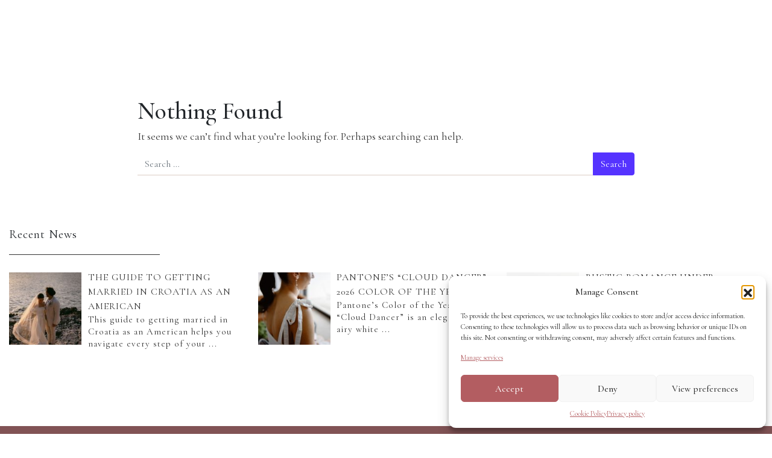

--- FILE ---
content_type: text/css
request_url: https://chic-croatia.com/wp-content/themes/chic/css/chic.css?ver=0.9.4.1661173614
body_size: 33334
content:
@import url('https://fonts.googleapis.com/css?family=Assistant:300,400,600,700&display=swap');
@import url('https://fonts.googleapis.com/css2?family=Cormorant+Garamond:wght@300;400;500;600;700&display=swap');
@import url('https://fonts.googleapis.com/css2?family=Cinzel:wght@400..900&display=swap');


@font-face {
    font-family: "Cinzel", serif;
    src: url('../fonts/halimun-webfont.woff2') format('woff2'),
         url('../fonts/halimun-webfont.woff') format('woff');
    font-weight: normal;
    font-style: normal;

}
h1, h2, h3, h4, h5, .h1, .h2, .h3, .h4, .h5{
font-family: 'Cormorant Garamond', serif;
}
article a {
    color: #b35d61;
}
article a:hover {
    color: #333333;
	text-decoration:none
}
.script-font{
    font-size: 20px;
    line-height: 36px;
    font-weight: normal;
    text-transform: none;
    letter-spacing: 0;
    text-indent: 0;
    font-family: "Cinzel", serif;
     color:rgba(179, 93, 97, 1);
}
p, post-excerpt{
    font-size: 18px;
    line-height: 1.2;
    letter-spacing: 0px;
    color: #333333;
    font-weight:400;
    -webkit-font-smoothing: antialiased;
    -moz-osx-font-smoothing: grayscale;
}
.overlay {
    background-color: rgba(0,0,0,0.3);
    position: absolute;
    left: 0;
    right: 0;
    top: 0;
    bottom: 0;
    width: 100%;
    height: 100%;
    display: block;
    z-index: 0;
}
.tn h3{
    text-indent:0px!important;
}
.gray-bg{
    background:#f7f6f5;
}
.no-gutters {
  margin-right: 0;
  margin-left: 0;
}
.service-img img {
    max-width: 600px;
    margin: 0 auto;
}
.no-gutters  > .col,
.no-gutters  > [class*="col-"] {
    padding-right: 0;
    padding-left: 0;
  }

.nav-link, p, body, span, div, h2.jtg-title, .modula-item-content .jtg-title{
font-family: 'Cormorant Garamond', serif;
}

p, body, span, div, h2.jtg-title, .modula-item-content .jtg-title{
/*font-family: "Assistant", serif;*/
font-family: 'Cormorant Garamond', serif;
}
html body .modula .modula-items .modula-item.effect-pufrobo .jtg-title{
    top:0%!important;
}

.mb50{
    margin-bottom:50px;
}
h2.jtg-title,
.modula-item-content .jtg-title{
    text-transform: uppercase;
    font-weight: 500;
    font-size: 16px!important;
    text-shadow: rgba(0, 0, 0, 0.65) 1px 1px 0px;
}
.modula .modula-items .modula-item>a {
    cursor: pointer!important;
}

.btn-underline{
     line-height: 1;
    font-size: 15px;
    font-weight: 400;
    z-index: 9;
    position: relative;
    text-transform: uppercase;
    letter-spacing: 1px;
    color: #4E2330;
    border: 1px solid #4E2330;
    padding: 5px 10px;
}
.btn-underline.simple-underline {
    border: none;
    transition: all 0.3s;
    box-shadow: 0px 2px 0px 0px #4E2330;
}
.btn-underline.simple-underline:hover {
    background: none !important;
    box-shadow: 0px 4px 0px 0px #4E2330;
    border: none;
    color: #4E2330 !important;
}
input.wpcf7-form-control.wpcf7-submit{
     line-height: 1;
    font-size: 15px;
    font-weight: 400;
    z-index: 9;
    position: relative;
    text-transform: uppercase;
    letter-spacing: 1px;
    color: #4E2330;
    border: 1px solid #4E2330;
    padding: 5px 10px;
	display:block;
	width: 200px;
}
.btn-underline:hover, input.wpcf7-form-control.wpcf7-submit:hover {
    text-decoration: none;
    color: #fff!important;
    border: 1px solid #4E2330;
    background:#4E2330!important;
}
.navbar-nav a{
    position:relative;
}
.navbar-nav li a:after{
    content: "";
    width: 0%;
    height: 1px;
    position: absolute;
    left: 0;
    right: 0;
    bottom: 5px;
    margin: 0 auto;
    transition:all 0.3s;
}
.navbar-nav li.current-menu-item a:after, .navbar-nav li a:hover:after, .navbar-nav li a:focus:after{
    background:#fff!important;
}
.sticky .navbar-nav li.current-menu-item a:after, .sticky .navbar-nav li a:hover:after, .sticky .navbar-nav li a:focus:after{
    background:#4e2330!important;
}
.sticky .navbar-nav li.current-menu-item a:after, .sticky .navbar-nav li a:hover:after, .sticky .navbar-nav li a:focus:after,
.navbar-nav li.current-menu-item a:after, .navbar-nav li a:hover:after, .navbar-nav li a:focus:after{
    content: "";
    width: 50%;
}
.accent-color{
    color:#4E2330 
}
.accent-bg{
    background:#EDE4D4 
}
.secondary-bg{
    background:#dbe5ea
}
.column-dir{
    flex-direction:column;
}
#wrapper-footer-full, #wrapper-static-hero {
    background-color: #815355 ;
}
ul, .offset-list {
    list-style: none;
    padding: 0;
    margin:0;
}
.offset-list {
    margin:40px 0;
}
.offset-list li {
    margin-bottom: 25px;
    font-size: 16px;
    font-weight: 400;
    z-index: 9;
    position: relative;
    text-transform:uppercase;
    letter-spacing: 1px;
}
.content-text p {
    font-weight: 400;
    margin-bottom:0;
    line-height:1.2;
    font-size:18px;
    letter-spacing:0px;
}
.offset-list li span {
    font-size: 18px;
    line-height: 1.2;
    letter-spacing: 0px;
    color: #333333;
    font-weight: 400;
    -webkit-font-smoothing: antialiased;
    -moz-osx-font-smoothing: grayscale;
    text-transform:none;
    display:block;
}
.home h1.entry-title {
    text-transform: none;
    text-align: left;
    font-weight: normal;
    max-width: 1100px;
    text-align: left;
    padding-left: 250px;
    font-family: "Cinzel", serif;
    font-size: 34px;
    line-height: 58px;
    letter-spacing: 0;
     color:rgba(179, 93, 97, 1);
}
.home h1.entry-title:before{
    content: "";
    width: 100px;
    height: 1px;
    position: absolute;
    display: block;
    background: #333333;
    top: -35px;
    /* left: 0; */
    /* margin: 0 auto; */
    /* right: 0; */
    margin: 0 auto;
    text-align: center;
    padding-left: 250px;
    left: 0;
    right: 0;
}
h1.entry-title {
    text-align: center;
    margin-top: 40px;
    padding-bottom: 20px;
    font-size: 20px;
    font-weight: 700;
    white-space: pre-wrap;
    z-index: 9;
    position: relative;
    text-transform: uppercase;
    letter-spacing: .2em;
   

}
.h1-subtitle {
    font-size: 20px;
    font-weight: 300;
    white-space: pre-wrap;
    z-index: 9;
    position: relative;
    line-height: 24px;
    letter-spacing: 1px;
    color: #fff;
   /* width: fit-content;*/
    padding: 4px 20px;
    margin: 0 auto;
    margin-bottom: 10px;
    display: block;
}
section.wrapper-content.accent-bg.intro-padding {
    margin-top: -1px;
}
.nav-links span a {
    margin-bottom: 25px;
    font-size: 16px;
    font-weight: 400;
    z-index: 9;
    position: relative;
    text-transform: uppercase;
    letter-spacing: 1px;
    margin-bottom: 20px;
    color: #333333;
}
ul.heateor_sss_sharing_ul {
    width: 100%;
    text-align: left;
    padding:20px 0!important;
}
div.heateor_sss_horizontal_sharing li {
    width: 50px;
}
.nav-links span a:hover, .footer-link a:hover {
    text-decoration:none;
    color: #DCCCC4;
}
.main-title {
    line-height: 40px;
    font-size: 34px;
    text-transform: uppercase;
    font-weight: 400;
    color: #fff;
    letter-spacing: 1px;
    display: block;
    /*width: fit-content;*/
    padding: 4px 20px;
    margin: 0 auto;
    margin-bottom: 10px;
}
.main-title.no-bg,.h1-subtitle.no-bg{
	background:none
}
h1.main-title.script {
    text-transform: none;
    font-family: "Cinzel", serif;
}
button:focus {
    outline: 0px dotted;
    outline: 0px auto -webkit-focus-ring-color;
}
.big-title h1 {
    font-size: 5rem;
    line-height: 1;
}
.big-title {
    position: relative;
    text-indent: 150px;
    top: 0;
}
.small-title {
    font-size: 12px;
    position: absolute;
    top: 40px;
    width: 140px;
    text-transform: uppercase;
}
.modula .modula-item.effect-pufrobo .jtg-title::after{
    display:none;
    content:none;
}
.widget-title {
    margin-bottom: 25px;
    font-size: 20px;
    font-weight: 400;
    z-index: 9;
    position: relative;
    letter-spacing: 1px;
    line-height:26px;
}
.big-title h3 {
    font-size: 22px;
    font-weight: 400;
    white-space: pre-wrap;
    z-index: 9;
    position: relative;
    text-indent: 0px;
    line-height: 26px;
    letter-spacing: 1px;
    margin-bottom: 50px;
}
.big-title h3:after, .widget-title:after {
    color: "";
    display: block;
    width: 250px;
    height: 1px;
    background: #333;
    margin: 15px 0;
    content: "";
    margin-top:20px;
}
.widget-title{
    text-indent: 0px;
}
.recent-posts-widget-with-thumbnails a {
    font-size: 14px;
    font-weight: 400;
    white-space: pre-wrap;
    z-index: 9;
    position: relative;
    text-indent: 50px;
    text-transform: uppercase;
    line-height: 1;
    letter-spacing: 1px;
    margin-bottom: 20px;
    color: #333333;
}
.recent-posts-widget-with-thumbnails a:hover {
    text-decoration: none;
     color: #DCCCC4;
}
.rpwwt-widget ul li {
    position: relative;
}

.page-title h4 {
    font-size: 15px;
    font-weight: 700;
    white-space: pre-wrap;
    z-index: 9;
    position: relative;
    text-indent: 50px;
    text-transform:uppercase;
    line-height: 60px;
    letter-spacing: .2em;
}
.content-text {
    padding: 0px 50px;
}
.flex {
    display: flex;
    align-items: center;
    flex-direction: row;
}
.cover-img{
    object-fit:cover;
    height:100%;
    width:100%;
}
.gray-img {
    -webkit-filter: grayscale(100%); /* Safari 6.0 - 9.0 */
    filter: grayscale(100%);
}
@-webkit-keyframes slide-down {
    0% {
    opacity: 0;
    -webkit-transform: translateY(-100%);
    transform: translateY(-100%);
    }
    100% {
    opacity: 1;
    -webkit-transform: translateY(0);
    transform: translateY(0);
    }
    }
    @keyframes slide-down {
    0% {
    opacity: 0;
    -webkit-transform: translateY(-100%);
    transform: translateY(-100%);
    }
    100% {
    opacity: 1;
    -webkit-transform: translateY(0);
    transform: translateY(0);
    }
}
a{
    -webkit-transition: all 0.3s ease-in-out 0s;
    -o-transition: all 0.3s ease-in-out 0s;
    transition: all 0.3s ease-in-out 0s;
}
section {
    padding: 60px 0;
}
.header-transparent {
    position: absolute;
    left: 0;
    right: 0;
    margin: auto;
    z-index: 10;
    top:0;
}
.sticky {
    position: fixed;
    z-index: 99;
    /*height:100px;*/
    width: 100%;
    -webkit-animation: slide-down 1s;
    animation: slide-down 1s;
    background: #fff;
    box-shadow: 0px 1px 7px 0px rgb(78 35 48 / 25%);
}
.sticky .custom-logo-link {
    display: none;
}
img.sticky-logo {
    display: none;
}
.sticky img.sticky-logo {
    display: block;
}
figcaption.fg-caption {
    position: absolute!important;
    top: 50%;
    bottom: auto;
    transform: translateY(-50%);
    background-color: transparent!important;
    height: 100%;
}
.fg-caption-title {
    position: absolute;
    top: 50%;
    transform: translateY(-50%);
    left: 0;
    right: 0;
    text-align: center;
    display: block;
    text-transform: uppercase;
    font-weight: 700!important;
    letter-spacing: 2px;
    font-size: 12px!important;
font-family: 'Cormorant Garamond', serif;
    text-shadow: 1px 1px 1px rgba(0,0,0,.3);
}
.intro-text{
    max-width:900px;
    text-align:left;
    position:relative;
}
span.rpwwt-post-title, .rpwwt-post-date {
    font-size: 16px;
    font-weight: 400;
    letter-spacing: 1px;
    text-align: left;
    text-indent: 0;
}
.rpwwt-post-categories a{
    font-size: 16px;
    font-weight: 400;
    letter-spacing: 1px;
}
.rpwwt-post-excerpt{
    font-size: 15px;
    line-height: 20px;
    letter-spacing: 1px;
    color: #333333;
    font-weight: 400;
}
.home .intro-text:before{
    content:none;
}
.single-post .entry-content h3, .single-post .entry-content h4{
    color:#4E2330;
    font-size:20px;
    line-height:26px;
}
.intro-text:before {
    content: "";
    width: 100px;
    height: 1px;
    position: absolute;
    display: block;
    background: #333333;
    top: -35px;
    /* left: 0; */
    /* margin: 0 auto; */
    /* right: 0; */
    margin: 0 auto;
    text-align: center;
    padding-left: 250px;
    left: 0;
    right: 0;
}
.home .intro-text:before{
    top:10px;
}
.intro-text p {
    margin-bottom:0;
    font-size: 18px;
    line-height: 1.2;
    letter-spacing: 0;
    color: #333;
    -webkit-font-smoothing: antialiased;
    -moz-osx-font-smoothing: grayscale;
}
.footer-holder {
    padding: 34px 10px 29px;
    position: relative;
}
#footer .logo {
    margin: 0 auto 22px;
    width: 100%;
    max-width: 285px;
}
.logo img {
    display: block;
    width: 100%;
    image-rendering: -webkit-optimize-contrast;
}
#footer .text-box {
    line-height: 20px;
    font-size:15px;
    color:#fff;
}
#footer .text-box .text {
    display: block;
    text-align:left;
    line-height: 20px;
    font-size:15px;
    color:#fff;
    font-weight:300;
}
#footer .text-box .text + .text {
    margin: 7px 0 0;
}
div#wrapper-footer {
    padding: 10px 0!important;
}
#wrapper-footer-full{
    padding:30px!important;
}
div#wrapper-footer p, div#wrapper-footer .site-info a {
    margin: 0;
    font-size: 12px;
}
div#wrapper-footer .site-info a{
    color: #4E2330;
}
.site-info a:hover{
    text-decoration:none;
    color:#333333;
}
.footer-nav ul {
    display: flex;
    align-items: center;
    justify-content: flex-end;
}
.footer-nav ul li {
    margin: 0 10px;
}
.info-holder {
    text-transform: uppercase;
}
.info-holder nav ul{
    margin: 0;
    padding: 0;
    list-style: none;
}
.info-holder, .info-holder li a {
    font-size: 15px;
    line-height: 20px;
    font-weight:300;
    letter-spacing:1px;
}
.info-holder li a{
    color:#fff;
}
.address-box > span {
    display: block;
    color: #fff;
    text-transform: none;
    font-size: 15px;
    line-height: 20px;
}
ul.social-list {
    margin-top: 15px;
}
ul.social-list li {
    display: inline-block;
    margin-right: 10px;
    
}
.social-list li a {
    display: block;
    width: 20px;
    text-align: center;
}
.parallax {
    height: 100%;
    background-attachment: fixed;
    background-position: center top;
    background-repeat: no-repeat;
    background-size: cover;
    position: relative;
}
.cta-content {
    width: auto;
    max-width: 682px;
    text-align: center;
    margin: 105px auto;
    background-color: #EDE4D4;
    padding: 80px;
}
.cta-content .title-expand h5 {
    font-family: "Cinzel", serif;
    font-size: 34px;
    line-height: 58px;
    letter-spacing: 0;
     color:rgba(179, 93, 97, 1);
    font-weight: 300;
    text-transform:none;
}
.post-title a{
    color:#333333;
    text-decoration:none;
}
.post-title a:hover{
    color:#DCCCC4;
    text-decoration:none;
}
/*
.border-top-white{
    border-top:10px solid #fff;
}
.border-bottom-white{
    border-bottom:10px solid #fff;
}
*/
.title-expand h5 {
    line-height: 1;
    font-size: 14px;
    font-weight: 700;
    z-index: 9;
    position: relative;
    text-transform: uppercase;
    letter-spacing: 1px;
}
.post-title a, .post-date, .post-excerpt {
    line-height: 1.2;
    font-size: 18px;
    font-weight: 400;
    z-index: 9;
    position: relative;
    letter-spacing: 1px;
    color:#333;
}
.post-date{
    color:#4E2330;
}
.post-title a{
    text-transform:uppercase;
}
.post-title h2 {
    line-height: 18px;
}
.post-date{
    margin-bottom:15px;
}
.cta-inner {
    color: #333;
    font-size: 15px;
    line-height: 20px;
    font-weight:400;
    letter-spacing: .05em;
    -webkit-font-smoothing: antialiased;
    -moz-osx-font-smoothing: grayscale;
}
section.header-banner {
    height: 100vh;
    text-align: center;
    padding-top: 120px;
    display: flex;
    align-items: center;
    justify-content: center;
    color: #fff;
    position: relative;
}
section.mobile-banner {
    height: 50vh;
    text-align: center;
    padding-top: 20px;
    display: flex;
    align-items: center;
    justify-content: center;
    color: #fff;
    position: relative;
}
.header-banner.small-banner {
    height: 40ch;
}
.valign {
    align-items: center;
    justify-content: center;
}
.wpsisac-slide-title {
    /* margin-bottom: 25px; */
    font-size: 15px;
    z-index: 9;
    position: relative;
    text-transform: uppercase;
    letter-spacing: .2em;
    text-align:center;
	color: #fff;
}
.wpsisac-slider-short-content p {
    color: #fff;
    font-weight: 400;
    font-size: 15px!important;
    line-height: 20px!important;
    letter-spacing: 1px;
    font-style:italic;
    position:relative;
}
.wpsisac-slider-short-content p:before {
    content: "\f10d ";
    font-size: 48px;
    left: 0px;
    top: 6px;
    font-family: 'FontAwesome';
    opacity: 0.4;
    position: absolute;
}
p strong {
    font-weight: 600;
    color: #4E2330;
}
.testimonials{
    padding:90px 0;
	min-height:70vh;
	align-items: center;
    display: flex;
}
.wpsisac-slick-slider button.slick-prev, .wpsisac-slick-slider button.slick-prev:hover, .wpsisac-slick-slider button.slick-prev:focus, .wpsisac-slick-slider button.slick-next, .wpsisac-slick-slider button.slick-next:hover, .wpsisac-slick-slider button.slick-next:focus {
    background-color: rgba(255,255,255,0)!important;
}
.slick-track{
    display:flex;
    align-items:center;
}
.testimonials-info{
    text-align: center;
    padding: 0 20% 0 20%;
    position: relative;
}
.left-image {
    width: 100%;
}
.left-image img {
    border-radius: 10px;
}
.right-image {
    width: 75%;
    position: absolute;
    top: 75%;
    right: 0;
    transform: none;
    left: 0;
    margin: 0 auto;
    text-align: center;
    display: block;
}
.right-image img {
    box-shadow: 0 0 10px rgba(0,0,0,0.4);
    border-radius: 10px;
}
.contact-box {
    text-align: left;
    margin-top: 5px;
    font-size: 15px;
    line-height: 20px;
    letter-spacing: 1px;
}
.contact-box-line, .contact-box-line a {
    margin-bottom: 20px;
    color:#4E2330;
    line-height: 20px;
}
.contact-box-line span{
    font-size: 15px;
    white-space: pre-wrap;
    z-index: 9;
    position: relative;
    text-transform: uppercase;
    line-height: 20px;
    letter-spacing: 1px;
    display:block;
    color: #333333;
}
.contact-box-line a {
    display: inline-block;
    margin: 0 5px;
}
.row-custom .alm-reveal {
    display: -webkit-box;
    display: -webkit-flex;
    display: -moz-box;
    display: -ms-flexbox;
    display: flex;
    -webkit-flex-wrap: wrap;
    -ms-flex-wrap: wrap;
    flex-wrap: wrap;
}
.alm-btn-wrap {
    padding: 15px;
    margin-top: 20px;
}
button.alm-load-more-btn.more.done {
    opacity: 0.4;
}
button.alm-load-more-btn.more {
    line-height: 1;
    font-size: 15px;
    font-weight: 600;
    z-index: 9;
    position: relative;
    text-transform: uppercase;
    letter-spacing: 1px;
    color: #4E2330;
    border: 1px solid #4E2330;
    padding: 5px 10px;
    background: transparent;
}
input.wpcf7-form-control.wpcf7-submit:hover,.btn-outline-primary:not(:disabled):not(.disabled).active, .btn-outline-primary:not(:disabled):not(.disabled):active, .show>.btn-outline-primary.dropdown-toggle, .wpcf7 .show>input.dropdown-toggle[type=submit], .wpcf7 input:not(:disabled):not(.disabled).active[type=submit], .wpcf7 input:not(:disabled):not(.disabled):active[type=submit]{
    background-color:#DCCCC4;
    border: 1px solid #DCCCC4;
}
.form-control:focus, .wpcf7 .wpcf7-validation-errors:focus, .wpcf7 input:focus[type=color], .wpcf7 input:focus[type=date], .wpcf7 input:focus[type=datetime-local], .wpcf7 input:focus[type=datetime], .wpcf7 input:focus[type=email], .wpcf7 input:focus[type=file], .wpcf7 input:focus[type=month], .wpcf7 input:focus[type=number], .wpcf7 input:focus[type=range], .wpcf7 input:focus[type=search], .wpcf7 input:focus[type=submit], .wpcf7 input:focus[type=tel], .wpcf7 input:focus[type=text], .wpcf7 input:focus[type=time], .wpcf7 input:focus[type=url], .wpcf7 input:focus[type=week], .wpcf7 select:focus, .wpcf7 textarea:focus {
    color: #333333;
    background-color: #fff;
    border-color: #DCCCC4;
    outline: 0;
    -webkit-box-shadow: none;
    box-shadow: none;
    
}
.form-control, .wpcf7 .wpcf7-validation-errors, .wpcf7 input[type=color], .wpcf7 input[type=date], .wpcf7 input[type=datetime-local], .wpcf7 input[type=datetime], .wpcf7 input[type=email], .wpcf7 input[type=file], .wpcf7 input[type=month], .wpcf7 input[type=number], .wpcf7 input[type=range], .wpcf7 input[type=search], .wpcf7 input[type=tel], .wpcf7 input[type=text], .wpcf7 input[type=time], .wpcf7 input[type=url], .wpcf7 input[type=week], .wpcf7 select, .wpcf7 textarea
{
background: none;
    border-bottom: 1px solid #DCCCC4!important;
    -webkit-transition: all 0.3s ease-in-out 0s;
    -o-transition: all 0.3s ease-in-out 0s;
    transition: all 0.3s ease-in-out 0s;
    border-radius: 0;
    border: none;
}
h2.jtg-title {
    background: #fff;
    text-align: center;
    color: #4E2330!important;
    text-shadow: none;
    font-size: 14px!important;
    left: 0!important;
    right: auto!important;
    padding: 6px 20px!important;
}
h3.script, h5.script  {
    font-size: 26px;
    line-height: 50px;
    font-weight: normal;
    text-transform: none;
    letter-spacing: 0;
    text-indent: 0;
    font-family: "Cinzel", serif;
     color:rgba(179, 93, 97, 1);
}
h4.script {
    font-size: 34px;
    line-height: 58px;
    font-weight: normal;
    text-transform: none;
    letter-spacing: 0;
    text-indent: 0;
    font-family: "Cinzel", serif;
     color:rgba(179, 93, 97, 1);
}
h4.script:before {
    content: "";
    width: 250px;
    height: 1px;
    background: #333;
    position: absolute;
    top: -35px;
    left: 0;
    display: block;
    right: 0;
    text-align: center;
    margin: 0 auto;
}
.wpsisac-slick-slider.design-5 .wpsisac-image-slide .wpsisac-slide-wrap .wpsisac-slider-content{
    padding: 30px 50px;
}
nav.container.navigation.post-navigation {
        padding: 0;
    }
    ul.heateor_sss_sharing_ul {
        position: relative;
        left: -15px;
    }

#moove_gdpr_cookie_info_bar.moove-gdpr-dark-scheme {
  background-color: #815355!important;
  border-top: 0px solid #fff!important;
}
i.navbar-toggler-icon.fa.fa-bars {
    color: rgba(179, 93, 97, 1);
}
.follow-block a {
    display: block;
    /* font-size: 34px; */
    /* line-height: 40px; */
    color:rgba(179, 93, 97, 1);
    font-weight: 300;
}
.follow-block span {
    text-transform: uppercase;
    font-size: 30px;
    position: relative;
    color:#333;
}
.follow-block h5.script {
    margin: 0;
    line-height: 1;
}
.follow-block span:before {
    content: "";
    position: absolute;
    left: -65px;
    top: 50%;
    height: 1px;
    width: 50px;
    display: block;
    background: #333;
}
.follow-block span:after {
    content: "";
    position: absolute;
    right: -65px;
    top: 50%;
    height: 1px;
    width: 50px;
    display: block;
    background: #333;
}

.blog-post-home .post-excerpt,.blog-post-home .post-title h4 a,.blog-post-home .post-title h4 {
    font-size:17px;
    line-height:1.2;
}
.blog-post-home .post-title h4 a{
    margin-bottom:15px;
}
.portfolio-item .portfolio-content span {
    font-size: 17px;
}
@media (max-width:768px){
	.fs-xs-small {
    font-size: 18px !important;
    line-height: 20px !important;
    margin-top: 10px;
}
.cta-inner + a.btn-underline {
    display: block;
}
	span.subtitle.post-date {
    font-size: 12px;
}
    .portfolio-content a{
        height:150px!important;
    }
    .script-font {
    font-size: 15px;
    line-height: 26px;
    }
    #content .col-md-4.col-12:last-child .blog-post-home {
    margin-bottom: 0;
}
    #jtg-30 .modula-item .figc .jtg-title {
    top: auto !important;
    bottom: 10%;
}
	.testimonials{
		min-height:30vh;
	}
	.double-image {
    padding-bottom: 100px;
}
	/*.double-image img:nth-child(1) {
    left: 15px!important;
    top: 0!important;
    max-width: 210px!important;
}
	.double-image img:nth-child(2) {
    max-width: 235px!important;
    right: -120px!important;
}*/
	section.mobile-section {
    height: 300px!important;
}
		.sticky .navbar-nav li.current-menu-item a:after, .sticky .navbar-nav li a:hover:after, .sticky .navbar-nav li a:focus:after, .navbar-nav li.current-menu-item a:after, .navbar-nav li a:hover:after, .navbar-nav li a:focus:after {
		content: "";
		width: 100%;
		left: 0!important;
		right: auto;
	}
	.navbar-nav li.current-menu-item a:after, .navbar-nav li a:hover:after, .navbar-nav li a:focus:after {
		background: rgba(179, 93, 97, 1)!important;
	}
    div#right-sidebar {
        margin-top: 40px;
    }
    .pv-3-xs{
        padding-top:3rem!important;
        padding-bottom:3rem!important;
    }
    .pb-3-xs{
        padding-bottom:3rem!important;
    }
    .post-title a{
        display:block;
    }
    #wrapper-footer-full{
        padding:15px 0!important;
    }
    .footer-holder{
        padding:10px 0;
    }
    .brand-holder {
        margin-bottom: 15px;
    }
    .p-xs-0{
        padding:0;
    }
    rs-layer#slider-1-slide-1-layer-4, rs-layer#slider-1-slide-6-layer-4,rs-layer#slider-1-slide-5-layer-4 {
        font-size: 17px!important;
        padding-left: 7px!important;
    }
    .home h1.entry-title{
        width:100%;
        padding-left:0;
    }
    .big-title h3{
        text-indent:0;
        padding-left:0;
        margin-bottom:20px;
    }
    .cta-content {
        margin: 0px auto;
        padding: 30px;
    }
    .content-text{
        padding:0;
    }
    .alm-reveal .col-md-4.col-12 {
    margin-bottom: 30px;
    }
    .contact-box{
        margin-top: 30px;
    }
    .blog-post-home {
        margin-bottom: 30px;
    }
    .line-right:after{
        content:none;
    }
    .info-holder ul {
        width:100%;
    }
    .info-holder ul li, .address-box,ul.social-list {
        text-align: left;
    }
    .footer-nav ul {
        align-items: center;
        justify-content: flex-start;
    }
    .footer-nav ul li:first-child {
        margin-left: 0;
    }
    .pt-xs-0{
        padding-top:0;
    }
    .page-title h4{
        text-indent:0;
        margin-bottom:25px;
    }
    .wpsisac-slick-slider.design-5 .wpsisac-image-slide .wpsisac-slide-wrap .wpsisac-slider-content{
        padding:10px;
    }
    .testimonials-info{
        padding:5% 0;
    }
    .wpsisac-slider-short-content p {
        font-size: 18px!important;
        line-height: 25px!important;
    }
    .mobile-order{
        flex-direction: row;
    }
    .mobile-order .mobile-second{
        order:2;
    }
    .mobile-order .mobile-first{
        order:1;
    }
    .modula-item.effect-pufrobo.tile.tiled.tile-v,.modula-item.effect-pufrobo.tile.tiled.tile-h{
        height: 300px!important;
    }
    .alm-reveal .col-md-4.col-12:last-child {
        margin: 0;
    }
}
@media(max-width:991px){
	.accent-bg h1.main-title.script, .accent-bg .h1-subtitle {
    color: #333;
}
	h1.main-title.script {
    line-height: 34px;
    font-size: 22px;
}
	h2.h1-subtitle.px-0 {
    font-size: 16px;
    line-height: 22px;
}
.navbar-toggler-icon{
		background-image: url("data:image/svg+xml,%3csvg xmlns='http://www.w3.org/2000/svg' viewBox='0 0 30 30'%3e%3cpath stroke='rgba(179, 93, 97, 1)' stroke-linecap='round' stroke-miterlimit='10' stroke-width='1' d='M4 7h22M4 15h22M4 23h22'/%3e%3c/svg%3e");
	}
	.navbar-nav {
        width: 100%;
        height: 100vh;
        align-items: center;
        justify-content: center;
        margin-top: -80px;
    }
	.navbar-toggler, .header-logo{
		z-index:9999;
	}
    li.menu-logo {
    display: none;
}
    .header-transparent{
        background:#fff;
    }
    .navbar-brand{
        display:none;
    }
    img.sticky-logo{
        display:inline-block;
    }
    .column-dir {
        flex-direction: row;
    }
    .navbar-expand-lg .navbar-nav .nav-link{
        color:#333333;
        text-transform: uppercase;
        font-weight: 400;
        letter-spacing: 2px;
        font-size: 16px;
    }
}
@media (max-width:460px){
    .fs16 {
        letter-spacing: 0!important;
        top:-15px!important;
    }
	
}
@media(min-width:992px) and (max-width:1600px){
    .navbar-expand-lg .navbar-nav .nav-link {
    padding-right: 0.3rem!important;
    padding-left: 0.3rem!important;
    }
}
@media(min-width:768px) and (max-width:1400px){
	.valign.valign-md{
		    align-items: normal;
	}
}
@media (min-width: 768px){

    .rpwwt-widget ul li {
    width: 33%;
}
.recent-posts-widget-with-thumbnails {
    margin-top: 25px;
}
    .pb-100{
        padding-bottom:100px!important;
    }
    
    .big-title.pv50 h3{
        padding-left: 0px;
    }
    
    .intro-text:before{
        left:8%;
    }
    .intro-padding{
        padding:100px 0;
    }
    .brand-holder {
        border-right: 1px solid #fff;
    }
    .pv50{
        padding:0 20px;
    }
        .wrapper {
        padding: 100px 0!important;
    }
    .modula.modula-gallery {
        padding-top: 130px;
        margin-bottom:50px;
    }
    .cta {
        padding: 120px 0;
    }
    .big-title.top-offset {
        margin-top: -150px;
        position: relative;
    }
    .center-content {
        max-width: 1000px;
        margin: 0 auto;
    }
    .left-image {
        width: 65%;
    }
    .right-image{
        width: 45%;
        position: absolute;
        top: 50%;
        right: 0;
        transform: translateY(-50%);
        left:auto;
    }
    h4.script {
        margin-bottom: 70px;
    }
    
}
@media (min-width:769px){
    .intro-text{
        padding-left: 250px;
    }
    .big-title h3{
        padding-left: 160px;
    }

    
}
@media (min-width: 992px){
	.navbar-expand-lg .navbar-nav .nav-link {
        padding-right: .3rem;
        padding-left: .3rem;
        font-family: "Cinzel", serif;
    }
	.pv50{
        padding:0 50px;
    }
	.portfolio-item:nth-child(n+4) {
    margin-bottom: 0 !important;
}
	.main-title, .h1-subtitle{
		width: fit-content;
	}
    .mobile-logo{
        display:none;
    }
    .menu-logo a:hover:after, .menu-logo a:focus:after, li.menu-logo.current-menu-item a:after{
        content:none!important;
    }
    
    .sticky .menu-logo a{
        background: url(https://chic-croatia.com/wp-content/themes/chic/img/chic-croatia-logo.png);
        height: 161px;
        top: -70px;
		width: 225px;
        height: 160px;
        position: absolute;
        font-size: 0!important;
		left:6%;
		background-repeat:no-repeat;
		background-position:center
    }
    .sticky .navbar-expand-lg .navbar-collapse {
        padding-top: 60px;
    }
    .sticky {
        height: 160px;
    }
    .menu-logo {
        width: 225px;
        font-size: 0;
		flex:2!important;
        position: relative;
    }
    .menu-logo a {
        background: url(https://chic-croatia.com/wp-content/themes/chic/img/chic-croatia-logo_white.png);
        width: 225px;
        height: 161px;
        position: absolute;
        font-size: 0!important;
        top: -34px;
		left:6%;
		background-repeat:no-repeat;
		background-position:center
    }
    .navbar-expand-lg .navbar-nav .nav-link {
        color: #fff;
        text-transform: uppercase;
        font-weight: 400;
        letter-spacing: 0px;
        font-size: 12px;
        line-height:14px;
    }
    .sticky .navbar-expand-lg .navbar-nav .nav-link{
        color:#4e2330;
        text-shadow: none;
    }

	.navbar-expand-lg .navbar-collapse {
    padding-top: 40px;
    width: 100%;
    display: block!important;
}
	.navbar-expand-lg .navbar-nav li {
		flex: 1;
		text-align:center;
	}

}

@media (min-width: 1200px){
   .container {
    max-width: 1400px;
} 
}
.double-image img:nth-child(1) {
    border: 10px solid #fff;
   /* position: absolute;
    left: -100px;
    top: -50px;
    max-width: 400px;
    z-index: 9;*/
}
/*    .double-image img:nth-child(2) {
    position: relative;
    bottom: -45px;
    z-index: 8;
    border: 5px solid #fff;
    max-width: 450px;
}*/
.big-title.noborder h3 {
        padding-left: 0;
    text-align: center;
}
.big-title.noborder h3:after {
    content: none;
}
.wpcf7 .wpcf7-form label {
    width: 100%;
    text-align: left;
}
.rpwwt-post-date {
    display: none;
}
.wpcf7 p {
    text-align: left!important;
}
.jtg-social-mobile {
    display: none !important;
}

.rpwwt-widget ul {
    display: flex;
    flex-wrap: wrap;
}
.portfolio-gallery img {
    margin-bottom: 1rem;
}
.portfolio-content a img {
    width: 100%;
    height: 100%;
    object-fit: cover;
    margin-bottom:15px;
}
.portfolio-content a {
    width: 100%;
    height: 460px;
    display: block;
}
.portfolio-content{
    text-align:center;
    
}
.address-box a {
    color: #fff;
}
.swiper-button-prev {
    background-image: url(../img/left.png);
        background-size: 20px;
    filter: invert(1);
    width: 40px !important;
    height: 40px !important;
    background-repeat: no-repeat !important;
    border: 1px solid #000 !important;
    border-radius: 100%;
    background-position: 50% 50%;
}

.swiper-button-next {
    background-image: url(../img/right.png);
        background-size: 20px;
    filter: invert(1);
    width: 40px !important;
    height: 40px !important;
    background-repeat: no-repeat !important;
    border: 1px solid #000 !important;
    border-radius: 100%;
    background-position: 50% 50%;
}
.swiper-button-next::after,
.swiper-button-prev::after {
    content: ""!important;
}
.swiper-button-next, .swiper-button-prev {
    bottom: 20px !important;
    top: auto !important;
}
.img-animation {
    animation: shrink 20s alternate;
    width: 100%;
    height: 100%;
    object-fit: cover;
    display: block;
    position: absolute;
    top: 0;
    left: 0;
    right: 0;
}
@keyframes shrink {
  0% {
    transform:scale(1.05)
  }
  100% {
    transform:scale(1)
  }
}

--- FILE ---
content_type: image/svg+xml
request_url: https://chic-croatia.com/wp-content/themes/chic/img/chic-croatia_mobile.svg
body_size: 38433
content:
<?xml version="1.0" encoding="utf-8"?>
<!-- Generator: Adobe Illustrator 24.3.0, SVG Export Plug-In . SVG Version: 6.00 Build 0)  -->
<svg version="1.1" id="Layer_1" xmlns="http://www.w3.org/2000/svg" xmlns:xlink="http://www.w3.org/1999/xlink" x="0px" y="0px"
	 viewBox="0 0 280 150" style="enable-background:new 0 0 280 150;" xml:space="preserve">
<style type="text/css">
	.st0{fill:#AF5D61;}
</style>
<g id="Layer_2_1_">
</g>
<g id="Layer_1_1_">
	<g>
		<path class="st0" d="M90.5,145.5h-0.8c0-0.4,0-1.3,0-2.9h2.7c0.1,0,0.2,0,0.2-0.1c0,0,0.1-0.1,0.1-0.2c0-0.2,0-0.3-0.1-0.4h-2.9
			c0-1.2,0-2,0-2.5h0.5c1.2,0,2.2,0.1,2.8,0.4c0.1-0.2,0.2-0.5,0.2-0.7s0-0.3-0.1-0.3c-0.1-0.1-0.2-0.1-0.4-0.1H88
			c-0.1,0-0.2,0-0.2,0.1c0,0-0.1,0.1-0.1,0.2c0,0.1,0,0.2,0.1,0.3h0.6c0,0.5,0,1.3,0,2.4c0,2.1,0,3.4,0,3.9H88c-0.1,0-0.2,0-0.2,0.1
			c0,0-0.1,0.1-0.1,0.2c0,0.1,0,0.2,0.1,0.4h4.7c0.3,0,0.5,0,0.6-0.1s0.2-0.2,0.2-0.4s-0.1-0.4-0.2-0.6
			C92.6,145.4,91.7,145.5,90.5,145.5z"/>
		<path class="st0" d="M100.2,138.8c-0.1,0-0.2,0-0.2,0.1c0,0-0.1,0.1-0.1,0.2c0,0.1,0,0.2,0.1,0.3h0.5c0,0.5-0.3,1.6-0.8,3.2
			c-0.5,1.7-0.7,2.5-0.8,2.5s-0.3-0.8-0.9-2.5s-0.8-2.8-0.9-3.2h0.3c0.1,0,0.2,0,0.2-0.1c0,0,0.1-0.1,0.1-0.2c0-0.1,0-0.2-0.1-0.3
			h-2.2c-0.1,0-0.2,0-0.2,0.1c0,0-0.1,0.1-0.1,0.2c0,0.1,0,0.2,0.1,0.3h0.4c0.2,0.6,0.7,1.9,1.3,3.9c0.6,2,1,3,1,3.1s0.3,0,0.7,0
			c0.4,0,0.6-0.1,0.8-0.3c0.1-0.2,0.5-1.2,1-3c0.6-1.8,0.9-3,1.2-3.6h0.3c0.1,0,0.2,0,0.2-0.1s0.1-0.1,0.1-0.2c0-0.1,0-0.2-0.1-0.3
			L100.2,138.8L100.2,138.8z"/>
		<path class="st0" d="M107,145.5h-0.8c0-0.4,0-1.3,0-2.9h2.7c0.1,0,0.2,0,0.2-0.1c0,0,0.1-0.1,0.1-0.2c0-0.2,0-0.3-0.1-0.4h-2.9
			c0-1.2,0-2,0-2.5h0.5c1.2,0,2.2,0.1,2.8,0.4c0.1-0.2,0.2-0.5,0.2-0.7s0-0.3-0.1-0.3c-0.1-0.1-0.2-0.1-0.4-0.1h-4.7
			c-0.1,0-0.2,0-0.2,0.1c0,0-0.1,0.1-0.1,0.2c0,0.1,0,0.2,0.1,0.3h0.6c0,0.5,0,1.3,0,2.4c0,2.1,0,3.4,0,3.9h-0.4
			c-0.1,0-0.2,0-0.2,0.1c0,0-0.1,0.1-0.1,0.2c0,0.1,0,0.2,0.1,0.4h4.7c0.3,0,0.5,0,0.6-0.1s0.2-0.2,0.2-0.4s-0.1-0.4-0.2-0.6
			C109.1,145.4,108.1,145.5,107,145.5z"/>
		<path class="st0" d="M117.1,138.8c-0.1,0-0.2,0-0.2,0.1c0,0-0.1,0.1-0.1,0.2c0,0.1,0,0.2,0.1,0.3h0.6c0,0.5,0,1.3,0,2.4v3
			c-0.6-1.2-1.2-2.3-1.7-3.1s-1.1-1.8-1.7-2.9h-1.7c-0.1,0-0.2,0-0.2,0.1c0,0-0.1,0.1-0.1,0.2c0,0.1,0,0.2,0.1,0.3h0.5
			c0,0.5,0,1.3,0,2.4c0,2.1,0,3.4,0,3.9h-0.5c-0.1,0-0.2,0-0.2,0.1c0,0-0.1,0.1-0.1,0.2c0,0.1,0,0.2,0.1,0.3h2c0.1,0,0.2,0,0.2-0.1
			c0,0,0.1-0.1,0.1-0.2c0-0.1,0-0.2-0.1-0.3h-0.5c0-0.5,0-2.2,0-5.2c0.6,1.1,1.2,2.4,2.1,3.7c0.8,1.3,1.3,2,1.3,2
			c0.1,0,0.3,0.1,0.8,0.1c0.2,0,0.4,0,0.4-0.1c0.1-0.1,0.1-0.2,0.1-0.4v-4c0-1.2,0-2,0-2.5h0.4c0.1,0,0.2,0,0.2-0.1s0.1-0.1,0.1-0.2
			c0-0.1,0-0.2-0.1-0.3h-1.9V138.8z"/>
		<path class="st0" d="M127.4,138.8H124c-1.2,0-2.1-0.1-2.7-0.2c-0.1,0.2-0.2,0.5-0.2,0.7c0,0.1,0,0.2,0.1,0.3s0.2,0.1,0.3,0.1
			c0.2,0,0.9,0,2.2-0.1c0,0.4,0,1.2,0,2.3c0,2.1,0,3.4,0,3.9h-0.6c-0.1,0-0.2,0-0.2,0.1c0,0-0.1,0.1-0.1,0.2c0,0.1,0,0.2,0.1,0.3
			h2.7c0.1,0,0.2,0,0.2-0.1c0,0,0.1-0.1,0.1-0.2c0-0.1,0-0.2-0.1-0.3H125c0-0.5,0-1.8,0-3.8c0-1.2,0-2,0-2.4h0.2
			c1,0,1.8,0.1,2.4,0.4c0.1-0.2,0.2-0.5,0.2-0.7c0-0.1,0-0.2-0.1-0.3S127.6,138.8,127.4,138.8z"/>
		<path class="st0" d="M134.3,142.7c-0.4-0.3-1-0.6-1.7-0.8c-0.6-0.2-1.1-0.4-1.3-0.6s-0.3-0.5-0.3-0.8s0.1-0.6,0.3-0.8
			s0.5-0.3,1-0.3c0.7,0,1.4,0.2,2.1,0.5c0.2-0.2,0.3-0.4,0.3-0.7s-0.2-0.4-0.5-0.5s-0.9-0.1-1.6-0.1c-0.9,0-1.6,0.2-2.1,0.6
			c-0.5,0.4-0.7,0.9-0.7,1.5c0,0.5,0.1,0.9,0.4,1.3c0.3,0.3,0.8,0.6,1.5,0.8s1.2,0.4,1.6,0.7c0.3,0.2,0.5,0.5,0.5,1
			c0,0.4-0.1,0.6-0.3,0.8s-0.6,0.3-1.1,0.3c-0.8,0-1.5-0.2-2.3-0.6c-0.2,0.2-0.3,0.4-0.3,0.7s0.2,0.5,0.6,0.6
			c0.4,0.1,0.9,0.2,1.6,0.2c1,0,1.8-0.2,2.3-0.6c0.5-0.4,0.8-0.9,0.8-1.7C134.9,143.5,134.7,143,134.3,142.7z"/>
		<path class="st0" d="M144.4,133.7c-0.2,0-0.4,0-0.6,0.1v15.4c0,0.2,0,0.4,0.1,0.4s0.2,0.1,0.4,0.1c0.3,0,0.5,0,0.6-0.1v-15.5
			c0-0.2,0-0.3-0.1-0.3S144.6,133.7,144.4,133.7z"/>
		<path class="st0" d="M156.7,139.3c0.1,0,0.2,0,0.2-0.1c0,0,0.1-0.1,0.1-0.2c0-0.1,0-0.2-0.1-0.3h-2.5c-0.1,0-0.2,0-0.2,0.1
			c0,0-0.1,0.1-0.1,0.2c0,0.1,0,0.2,0.1,0.3h0.7c0,0.5,0,1.3,0,2.4c0,2.1,0,3.4,0,3.9h-0.5c-0.1,0-0.2,0-0.2,0.1
			c0,0-0.1,0.1-0.1,0.2c0,0.1,0,0.2,0.1,0.3h2.5c0.1,0,0.2,0,0.2-0.1c0,0,0.1-0.1,0.1-0.2c0-0.1,0-0.2-0.1-0.3h-0.7
			c0-0.5,0-1.8,0-3.8c0-1.2,0-2,0-2.5L156.7,139.3L156.7,139.3z"/>
		<path class="st0" d="M161.7,138.8h-2.2c-0.1,0-0.2,0-0.2,0.1c0,0-0.1,0.1-0.1,0.2c0,0.1,0,0.2,0.1,0.3h0.6c0,0.5,0,1.3,0,2.4
			c0,2.1,0,3.4,0,3.9h-0.4c-0.1,0-0.2,0-0.2,0.1c0,0-0.1,0.1-0.1,0.2c0,0.1,0,0.2,0.1,0.4h2.6c1.3,0,2.2-0.3,2.8-1s0.9-1.7,0.9-3.1
			c0-1.2-0.3-2.1-0.8-2.6C164.2,139,163.1,138.8,161.7,138.8z M163.7,144.8c-0.3,0.4-0.8,0.6-1.5,0.6c-0.6,0-0.9-0.1-1-0.2
			s-0.1-0.7-0.1-1.6c0-2.2,0-3.5,0-4.1c0.2,0,0.4-0.1,0.7-0.1c0.8,0,1.4,0.2,1.8,0.7c0.4,0.4,0.6,1.2,0.6,2.4
			C164.2,143.7,164.1,144.4,163.7,144.8z"/>
		<path class="st0" d="M170.3,145.5h-0.8c0-0.4,0-1.3,0-2.9h2.7c0.1,0,0.2,0,0.2-0.1c0,0,0.1-0.1,0.1-0.2c0-0.2,0-0.3-0.1-0.4h-2.9
			c0-1.2,0-2,0-2.5h0.5c1.2,0,2.2,0.1,2.8,0.4c0.1-0.2,0.2-0.5,0.2-0.7s0-0.3-0.1-0.3c-0.1-0.1-0.2-0.1-0.4-0.1h-4.7
			c-0.1,0-0.2,0-0.2,0.1c0,0-0.1,0.1-0.1,0.2c0,0.1,0,0.2,0.1,0.3h0.6c0,0.5,0,1.3,0,2.4c0,2.1,0,3.4,0,3.9h-0.4
			c-0.1,0-0.2,0-0.2,0.1c0,0-0.1,0.1-0.1,0.2c0,0.1,0,0.2,0.1,0.4h4.7c0.3,0,0.5,0,0.6-0.1s0.2-0.2,0.2-0.4s-0.1-0.4-0.2-0.6
			C172.4,145.4,171.5,145.5,170.3,145.5z"/>
		<path class="st0" d="M181.8,145.7c-0.2-0.6-0.7-1.9-1.4-3.9s-1-3-1.1-3.1c-0.1,0-0.3,0-0.7,0c-0.3,0-0.6,0.1-0.7,0.4
			c-0.1,0.3-0.5,1.3-1,3s-1,2.9-1.2,3.6h-0.3c-0.1,0-0.2,0-0.2,0.1c0,0-0.1,0.1-0.1,0.2c0,0.1,0,0.2,0.1,0.3h2c0.1,0,0.2,0,0.2-0.1
			s0.1-0.1,0.1-0.2c0-0.1,0-0.2-0.1-0.3h-0.5c0.1-0.3,0.2-1,0.5-1.9h2.5c0.3,0.9,0.5,1.5,0.5,1.9H180c-0.1,0-0.2,0-0.2,0.1
			c0,0-0.1,0.1-0.1,0.2c0,0.1,0,0.2,0.1,0.3h2.3c0.1,0,0.2,0,0.2-0.1s0.1-0.1,0.1-0.2c0-0.1,0-0.2-0.1-0.3H181.8z M177.5,143.1
			c0.6-2.1,0.9-3.2,1-3.2c0,0,0.4,1.1,1.1,3.2H177.5z"/>
		<path class="st0" d="M189,142.7c-0.4-0.3-1-0.6-1.7-0.8c-0.6-0.2-1.1-0.4-1.3-0.6s-0.3-0.5-0.3-0.8s0.1-0.6,0.3-0.8s0.5-0.3,1-0.3
			c0.7,0,1.4,0.2,2.1,0.5c0.2-0.2,0.3-0.4,0.3-0.7s-0.2-0.4-0.5-0.5s-0.9-0.1-1.6-0.1c-0.9,0-1.6,0.2-2.1,0.6
			c-0.5,0.4-0.7,0.9-0.7,1.5c0,0.5,0.1,0.9,0.4,1.3c0.3,0.3,0.8,0.6,1.5,0.8s1.2,0.4,1.6,0.7c0.3,0.2,0.5,0.5,0.5,1
			c0,0.4-0.1,0.6-0.3,0.8s-0.6,0.3-1.1,0.3c-0.8,0-1.5-0.2-2.3-0.6c-0.2,0.2-0.3,0.4-0.3,0.7s0.2,0.5,0.6,0.6
			c0.4,0.1,0.9,0.2,1.6,0.2c1,0,1.8-0.2,2.3-0.6c0.5-0.4,0.8-0.9,0.8-1.7C189.6,143.5,189.4,143,189,142.7z"/>
		<path class="st0" d="M69.9,53.4C69.9,53.4,70,53.4,69.9,53.4C69.9,53.3,69.9,53.3,69.9,53.4z"/>
		<path class="st0" d="M58.5,67.6l-0.2,0.1c-0.1,0-0.1,0-0.2,0.1c0.1,0,0.2,0,0.2-0.1C58.4,67.7,58.5,67.6,58.5,67.6z"/>
		<path class="st0" d="M57,66.5L57,66.5C56.9,66.5,56.9,66.5,57,66.5L57,66.5z"/>
		<path class="st0" d="M59.3,67.3c-0.1,0-0.2,0-0.2,0.1l0,0l0,0L59.3,67.3z"/>
		<path class="st0" d="M75.7,47.7C75.7,47.7,75.7,47.6,75.7,47.7L75.7,47.7c-0.1,0-0.2,0-0.2,0v0.2C75.5,47.8,75.6,47.7,75.7,47.7z"
			/>
		<path class="st0" d="M63.7,70.4H64c0.1-0.1,0.3-0.2,0.4-0.4C64.2,70.1,63.9,70.2,63.7,70.4L63.7,70.4z"/>
		<path class="st0" d="M56.4,68.7c0,0-0.1,0.1-0.2,0.1L56.4,68.7L56.4,68.7z"/>
		<path class="st0" d="M70.5,67.9c-0.2,0-0.3,0.1-0.4,0.1L70.5,67.9z"/>
		<path class="st0" d="M65.2,69.7c0.1,0,0.2,0,0.3,0l0.5-0.3C65.7,69.5,65.4,69.5,65.2,69.7z"/>
		<path class="st0" d="M63.2,70.6c0.2,0,0.4-0.1,0.5-0.2C63.5,70.4,63.3,70.5,63.2,70.6z"/>
		<path class="st0" d="M69.3,68.2c0.1,0,0.2,0,0.3-0.1L69.3,68.2z"/>
		<path class="st0" d="M68.9,68.3c0.2,0,0.3,0,0.4-0.1L68.9,68.3z"/>
		<path class="st0" d="M56.9,66.6L56.9,66.6L56.9,66.6z"/>
		<path class="st0" d="M66.5,69.2c-0.2,0-0.4,0.1-0.5,0.2C66.1,69.4,66.3,69.3,66.5,69.2z"/>
		<path class="st0" d="M56.2,68.8L56,68.9c0,0-0.1,0.1-0.2,0.1l0.2-0.1C56,68.8,56.1,68.8,56.2,68.8z"/>
		<path class="st0" d="M55.5,69.1c0.1,0,0.2,0,0.2-0.1C55.7,69,55.6,69,55.5,69.1z"/>
		<path class="st0" d="M60.5,66.8c0.1,0,0.2,0,0.4-0.1C60.7,66.8,60.6,66.8,60.5,66.8z"/>
		<path class="st0" d="M56.4,68.7c0.1,0,0.2,0,0.2-0.1C56.5,68.6,56.4,68.6,56.4,68.7z"/>
		<path class="st0" d="M68.2,68.6c0.2,0,0.5-0.1,0.7-0.2C68.6,68.4,68.4,68.5,68.2,68.6z"/>
		<polygon class="st0" points="59.7,63.6 59.6,63.7 59.6,63.7 		"/>
		<path class="st0" d="M77.7,69.2c-0.2,0-0.4,0.1-0.7,0.2h0.4C77.5,69.4,77.6,69.3,77.7,69.2z"/>
		<path class="st0" d="M80.5,68.4c-0.2,0-0.3,0.1-0.4,0.1L80.5,68.4L80.5,68.4z"/>
		<path class="st0" d="M79.2,68.8c0.1,0,0.3,0,0.4-0.1C79.5,68.7,79.3,68.7,79.2,68.8z"/>
		<path class="st0" d="M79.6,68.7l0.4-0.1C79.9,68.6,79.8,68.6,79.6,68.7z"/>
		<path class="st0" d="M72.6,71.1c-0.1,0-0.2,0-0.3,0.1C72.4,71.2,72.5,71.2,72.6,71.1z"/>
		<path class="st0" d="M77.7,69.2c0.3,0,0.5-0.1,0.7-0.2C78.2,69,77.9,69,77.7,69.2z"/>
		<path class="st0" d="M78.4,69c0.3,0,0.5-0.1,0.8-0.2C78.9,68.8,78.7,68.8,78.4,69z"/>
		<polygon class="st0" points="72.6,71.1 73,71 72.9,71 		"/>
		<path class="st0" d="M81.5,57c0-0.1-0.2-0.2-0.4-0.1c-0.1,0-0.2,0-0.2,0.1c-0.4,0.2-0.9,0.5-1.2,0.9c-0.2,0.2-0.4,0.4-0.5,0.5
			c-0.6,0.5-1.1,1.1-1.6,1.6c-0.1,0.1-0.2,0.3-0.1,0.4c0.1,0.3,0.1,0.5,0,0.7c0,0.1,0,0.2,0.1,0.2c0.2,0.2,0.4,0.2,0.7,0l0.2-0.2
			c0.2-0.2,0.4-0.4,0.7-0.6c0.1,0,0.2-0.2,0.2,0c0.2-0.1,0.4-0.2,0.6-0.4c0.3-0.3,0.5-0.6,0.9-0.8c0.2-0.1,0.2-0.2,0.3-0.4l0,0
			c-0.1-0.1-0.1-0.2,0-0.2l0.4-0.4c0.2-0.2,0.3-0.3,0.4-0.5c0-0.1,0-0.2,0-0.3c-0.1-0.1-0.2-0.1-0.3-0.1c-0.2,0-0.4,0.1-0.5,0.2
			l0.4-0.4C81.4,57.1,81.5,57.1,81.5,57z"/>
		<path class="st0" d="M79.1,60.6L79.1,60.6C79.1,60.7,79.2,60.7,79.1,60.6l0.1-0.2c0,0-0.1,0-0.2,0L79.1,60.6L79.1,60.6z"/>
		<path class="st0" d="M94.7,68.7c-0.3,0.2-0.5,0.2-0.8,0.3c-1,0.2-1.9,0.5-2.9,0.7c-0.7,0.2-1.4,0.4-2.2,0.5
			c-0.7,0.2-1.3,0.3-2,0.4c-0.9,0.2-1.8,0.2-2.5,0.2c-0.8,0-1.4,0-2.1-0.1c-0.5,0-0.5-0.3-0.3-0.7c0.5-0.9,1.3-1.6,2-2.3
			c0.3-0.3,0.6-0.5,0.9-0.7c0.4-0.3,0.9-0.4,1.3-0.5c0.3,0,0.5,0,0.8,0.1c0.2,0.1,0.3,0.2,0.2,0.5l-0.2,0.4
			c-0.2,0.3-0.2,0.5-0.2,0.9c0.1,0.3,0.4,0.4,0.6,0.3c0.1-0.1,0.2-0.2,0.3-0.3c0.1-0.2,0.3-0.5,0.5-0.7s0.3-0.5,0.3-0.9
			c0-0.5-0.2-0.9-0.4-1.4c-0.1-0.2-0.2-0.4-0.4-0.5c-0.4-0.2-0.7-0.4-1.1-0.4h-0.9c-0.5,0.1-1,0.2-1.4,0.5c-0.1,0-0.2,0.1-0.3,0.2
			c-0.7,0.2-1.1,0.6-1.6,1.1c-0.4,0.4-0.7,0.8-1.1,1.2h-0.1c-0.8,0.2-1.6,0.2-2.4,0.5c-0.2,0.1-0.5,0.2-0.7,0.3
			c-0.3,0.1-0.6,0.2-0.9,0.2c-0.7,0.1-1.2,0.3-1.8,0.6c-0.3,0.2-0.6,0.3-0.9,0.4c-0.6,0.2-1.2,0.4-1.8,0.6l-0.5,0.1
			c-0.1,0-0.2-0.1-0.2-0.2s0.1-0.3,0.2-0.4c0.2-0.3,0.4-0.7,0.7-0.9c0.2-0.1,0.3-0.3,0.3-0.5c0-0.3,0.2-0.5,0.3-0.8
			c0.2-0.2,0.3-0.3,0.4-0.4s0.2-0.2,0.2-0.4c0-0.2,0-0.3-0.1-0.4s-0.2-0.1-0.4,0c-0.1,0-0.1,0-0.1-0.1V66c0.1-0.2,0-0.3-0.2-0.3
			s-0.4,0.2-0.5,0.3c-0.1,0.1-0.2,0.2-0.3,0.3c-0.1,0-0.2,0-0.3,0.1c-0.4,0.2-0.9,0.4-1.4,0.4c-0.6,0.1-1.1,0.2-1.6,0.5
			c-0.2,0.1-0.4,0.2-0.5,0.2c-0.7,0.1-1.4,0.4-2.1,0.7c-0.7,0.3-1.4,0.6-2.1,0.9c-0.3,0.1-0.4,0-0.4-0.3v-0.2c0,0.1-0.1,0.1-0.2,0.2
			c0,0-0.1,0.1-0.2,0.1c-0.1,0,0-0.1,0-0.2c0.1-0.2,0.2-0.4,0.3-0.5c0.4-0.5,0.3-0.9,0-1.4c-0.1-0.3-0.3-0.5-0.4-0.8
			c-0.2-0.4-0.5-0.5-1-0.6c-0.2,0-0.3,0-0.5,0c-0.9,0.1-1.7,0.5-2.5,0.7c-0.1,0-0.2,0.2-0.4,0.2c-0.2,0.1-0.3,0.2-0.5,0.2
			c-0.6,0.2-1.2,0.4-1.8,0.8c-0.3,0.3-0.7,0.4-1.1,0.2c0.2-0.5,0.7-0.9,1.1-1.2l0.1-0.1l0,0l0.1-0.1c0.2-0.3,0.4-0.5,0.6-0.8
			c0.9-0.9,1.7-1.9,2.6-2.8c0.4-0.4,0.8-0.9,1.3-1.2c0.2-0.4,0.6-0.7,1-1l0.1-0.1l0,0c0-0.1,0.2-0.2,0.3-0.3c0.1,0,0.2-0.1,0.3-0.2
			V60c0.1-0.2,0.3-0.4,0.5-0.5c0.2-0.2,0.3-0.5,0.5-0.6c0,0,0.1-0.1,0.2-0.1l0.4-0.3c0.4-0.4,0.7-0.7,1.1-1.1l0.5-0.6
			c0.1-0.2,0.2-0.2,0.3-0.3c0.3-0.2,0.6-0.4,0.7-0.7c0.1-0.2,0.1-0.4,0.3-0.5c0.1-0.1,0.1-0.2,0.2-0.3c0.3-0.4,0.7-0.7,1.1-1.1
			c0,0,0.1,0,0.1,0.1c0.3-0.2,0.5-0.5,0.7-0.8l-0.1,0.1h-0.1v-0.1c0.2-0.2,0.4-0.5,0.6-0.6c0.1-0.1,0.2-0.1,0.2,0
			c0.2-0.1,0.4-0.2,0.4-0.4c0-0.3,0.1-0.4,0.3-0.5c0.7-0.7,1.4-1.4,2.1-2.1c0.2-0.2,0.4-0.3,0.5-0.5c0.4-0.5,0.9-0.9,1.3-1.3
			c0.1-0.1,0.2-0.2,0.4-0.2c0.3-0.5,0.8-1,1.3-1.3l0,0c0.2-0.2,0.4-0.5,0.5-0.7s0.3-0.3,0.4-0.5s0.1-0.3,0.1-0.5s-0.1-0.4-0.2-0.5
			c0-0.1-0.2-0.2-0.3-0.2c-0.2,0-0.2,0.1-0.4,0.2l-0.7,0.6c-0.4,0.4-0.7,0.7-1.1,1c-0.2,0.2-0.4,0.4-0.6,0.5
			c-0.3,0.2-0.5,0.5-0.7,0.7c-0.4,0.4-0.7,0.7-1.1,1.1c-0.2,0.2-0.5,0.5-0.7,0.7c-0.4,0.3-0.7,0.6-1,1l-0.5,0.5
			c-0.6,0.5-1.2,1.1-1.8,1.6c-1,0.9-1.9,1.8-2.8,2.7c-1.2,1.1-2.3,2.3-3.5,3.3c-0.2,0.2-0.4,0.4-0.7,0.6c-0.7,0.6-1.4,1.3-2.1,2
			c-0.9,0.9-1.7,2-2.7,2.8c0,0-0.1,0.1-0.2,0.2c-0.2,0.3-0.4,0.5-0.7,0.7c-0.4,0.4-0.7,0.7-1.1,1.2c-0.3,0.3-0.5,0.6-0.8,0.9
			c-0.2,0.2-0.5,0.4-0.7,0.7c-0.5,0.6-1.1,1.2-1.6,1.9c-0.2,0.2-0.3,0.4-0.4,0.5c-0.1,0.2-0.2,0.5-0.1,0.7c0.1,0.2,0.2,0.5,0.2,0.7
			s0.2,0.4,0.3,0.5c0.4,0.5,0.9,0.5,1.5,0.3h0.1c0.7-0.3,1.5-0.7,2.2-1.1c1.1-0.7,2.2-1.2,3.4-1.8c0.6-0.3,1.3-0.5,2-0.7
			c0,0,0.1,0,0.2,0c0.2,0,0.2,0.1,0.2,0.3c0,0.2-0.1,0.3-0.2,0.4c-0.2,0.4-0.4,0.7-0.7,1.1c-0.2,0.3-0.2,0.5-0.2,0.9
			s0.1,0.6,0.2,0.9c0.1,0.2,0.2,0.5,0.5,0.5c0.2,0,0.3,0,0.3,0.3c0,0.1,0.1,0.1,0.2,0.1c0.2,0,0.5-0.1,0.7-0.2
			c1.4-0.5,2.7-1.1,4.1-1.7c1.1-0.5,2.3-0.9,3.5-1.2c-0.1,0.1-0.1,0.2-0.2,0.3c-0.2,0.4-0.3,0.7-0.2,1.1c0,0.2,0,0.3,0,0.4
			c0.1,1.1,0.9,1.7,2,1.5l0,0c0.5-0.1,1-0.2,1.4-0.4c0.7-0.2,1.4-0.5,2.1-0.8c1-0.4,2-0.8,3-1.1c0.7-0.2,1.3-0.4,1.9-0.6
			c0,0.4,0,0.8,0,1.2c0.1,0.7,0.7,1.4,1.4,1.6c0.4,0.1,0.8,0.2,1.2,0.2c0.5,0,0.9,0,1.4,0.1h0.7c1.3-0.1,2.6-0.3,3.9-0.6
			c2.3-0.5,4.7-1.2,7-2c0.8-0.2,1.6-0.5,2.3-0.8c0.2-0.1,0.5-0.2,0.4-0.5c0,0,0-0.1,0.1-0.1c0.1-0.2,0.1-0.3,0-0.4
			c-0.1-0.2-0.2-0.3-0.2-0.5c0.1-0.2-0.2-0.4-0.4-0.4c-0.2,0-0.4,0-0.5,0.1l-2.7,0.7C94.9,68.5,94.7,68.6,94.7,68.7z M86.9,66.4
			c-0.4,0-0.8,0-1.2,0.1c-0.2,0-0.4,0.1-0.7,0.2c0.1-0.2,0.3-0.3,0.4-0.3c0.5-0.2,1.1-0.3,1.6-0.2c0.1,0,0.2,0,0.2,0.1
			C87.1,66.4,87,66.4,86.9,66.4z M84,66c0.1-0.1,0.2-0.2,0.3-0.2c0.2-0.1,0.4-0.2,0.6-0.4c0.1-0.1,0.2-0.1,0.3-0.2
			c0.4-0.1,0.7-0.2,1.2-0.2c0.1,0,0.3,0,0.5,0.1c0.1,0,0.1,0,0.2,0.1s0.1,0.1,0.1,0.2c0,0,0,0.1-0.1,0.1h-0.2c-0.3,0-0.7,0-1,0
			c-0.5,0-1.1,0.2-1.6,0.4C84.2,66,84.1,66,84,66C84,66.1,84,66.1,84,66L84,66z M83.7,67.7L83.7,67.7C83.7,67.7,83.7,67.8,83.7,67.7
			C83.7,67.8,83.7,67.8,83.7,67.7C83.6,67.8,83.6,67.8,83.7,67.7z M82.5,68.9C82.5,68.8,82.5,68.8,82.5,68.9L82.5,68.9
			C82.5,68.9,82.5,69,82.5,68.9L82.5,68.9z M64.1,57.1c-0.1,0.2-0.3,0.4-0.4,0.5c-0.2,0.2-0.3,0.3-0.5,0.3
			C63.4,57.5,63.7,57.3,64.1,57.1z M57.1,64.1c0.1-0.2,0.2-0.2,0.3-0.3C57.3,64,57.3,64.1,57.1,64.1C57.1,64.2,57.1,64.2,57.1,64.1
			L57.1,64.1z M54.6,69.4c0.1-0.2,0.3-0.3,0.5-0.4c1.5-0.8,3-1.6,4.6-2.2c0.6-0.2,1.3-0.5,2-0.6c0.2,0,0.4-0.1,0.5,0
			c0.1,0,0.1,0.1,0.1,0.2s0,0.1-0.1,0.2c0,0-0.1,0.1-0.2,0.1c-2.1,0.5-4.1,1.5-6,2.5c-0.2,0.1-0.4,0.2-0.6,0.3c0-0.1,0-0.2,0.1-0.2
			C55.2,69.2,55,69.4,54.6,69.4L54.6,69.4L54.6,69.4z M54.3,69.9c0.3-0.2,0.6-0.4,0.9-0.4C55,69.8,54.7,69.9,54.3,69.9
			C54.3,70,54.3,70,54.3,69.9C54.2,69.9,54.2,69.9,54.3,69.9z M61.7,67.7c-1.6,0.4-3,1.1-4.5,1.8L54.4,71c-0.2,0.1-0.5,0.2-0.7,0.3
			c-0.1,0-0.2,0.1-0.2,0.1s-0.1,0-0.1-0.1v-0.1l0.3-0.2c1.1-0.5,2.2-1.1,3.2-1.6c1.4-0.8,3-1.5,4.6-2c0.2-0.1,0.4-0.2,0.7-0.2
			c0.1,0,0.1,0,0.1,0.1c0,0,0,0.1-0.1,0.1C62,67.6,61.9,67.6,61.7,67.7z M70.2,69.2c-0.4,0.1-0.8,0.2-1.1,0.3c-1,0.3-2,0.7-2.9,1.1
			c-1.1,0.5-2.2,1-3.4,1.4c0,0-0.1,0.1-0.2,0.1c-0.2,0-0.3,0.2-0.4,0.1c-0.1-0.1,0-0.2,0.4-0.3c1.4-0.5,2.8-1.2,4.3-1.8
			c1.2-0.5,2.4-0.9,3.7-1.2C70.3,69,70.2,69.1,70.2,69.2z M70.7,68.1c-1,0.3-2,0.5-2.9,0.9c-0.2,0.1-0.4,0.1-0.6,0.2
			c0.2-0.1,0.4-0.2,0.5-0.3c0.2-0.1,0.4-0.1,0.5-0.2c-0.6,0.1-1.2,0.3-1.7,0.6c0.2,0,0.4-0.1,0.6-0.1c-0.5,0.3-1,0.5-1.6,0.6
			C65.3,69.9,65.2,70,65,70c0-0.1,0.1-0.1,0.2-0.2c-0.3,0-0.5,0.2-0.7,0.3h0.3c-0.2,0.2-0.5,0.3-0.7,0.4c-0.3,0.2-0.7,0.4-1,0.5
			c0,0,0,0-0.1,0v-0.1c0.1,0,0.1-0.1,0.2-0.1c-0.1-0.1-0.1-0.2,0-0.2c0.1-0.1,0.2-0.1,0.3-0.2c1.3-0.5,2.7-1.1,4-1.6s2.7-0.9,4-1.2
			c-0.1,0.1-0.1,0.1-0.2,0.2l-0.1,0.1l0,0c0,0-0.1,0,0,0l0,0c-0.1,0.1-0.1,0.2-0.2,0.2L70.7,68.1z M80.1,69.7
			c-0.3,0.1-0.7,0.2-1,0.3c-1.1,0.3-2.3,0.7-3.4,1.2c-0.8,0.3-1.6,0.6-2.4,1c-0.5,0.2-1.1,0.4-1.8,0.5c-0.1,0-0.2,0-0.4,0
			c0,0,0,0,0-0.1l0,0l0.2-0.1c0.4-0.1,0.8-0.2,1.2-0.3c0.7-0.2,1.2-0.5,1.9-0.7c1.2-0.5,2.5-1.1,3.8-1.4c0.7-0.2,1.3-0.4,2-0.6
			C80.2,69.5,80.2,69.6,80.1,69.7z M80.6,68.6L80.6,68.6c-0.9,0.2-1.7,0.4-2.5,0.7c-0.2,0-0.4,0.1-0.5,0.1c-0.2,0.2-0.4,0.2-0.7,0.2
			c-0.1,0.1-0.2,0.1-0.3,0.1c0.1-0.1,0.2-0.1,0.3-0.1c0.1-0.1,0.2-0.2,0.2-0.2c-0.2,0-0.5,0.1-0.7,0.2c-0.5,0.2-1.1,0.4-1.5,0.7
			c0.1,0,0.2,0,0.4,0c-0.2,0.2-0.4,0.2-0.5,0.2c0.1-0.1,0.1-0.1,0.2-0.2l0,0c-0.7,0.2-1.2,0.5-1.8,0.8h0.3c-0.5,0.4-1.1,0.5-1.7,0.6
			c0,0-0.1,0-0.1-0.1l0.1-0.1h-0.1c-0.1,0-0.1,0-0.1-0.1s0-0.1,0.1-0.1c0,0,0.1,0,0.2-0.1c0.9-0.2,1.8-0.5,2.7-0.9
			c1.4-0.6,2.8-1.2,4.3-1.6c0.8-0.2,1.5-0.4,2.3-0.6C80.8,68.3,80.7,68.4,80.6,68.6z M90.5,70.5c-0.2,0.1-0.3,0.1-0.5,0.1
			C90.2,70.5,90.4,70.5,90.5,70.5z M81.7,71.4c0-0.1,0.1,0,0.2,0c0.3,0,0.6,0,0.9,0c2.1,0.2,4.1-0.1,6-0.5c0.2,0,0.4-0.1,0.6-0.1
			C89.3,71,89.2,70.9,89,71c-0.5,0.2-1.1,0.2-1.6,0.4H88c0.2-0.1,0.3-0.1,0.4-0.1c-0.1,0.1-0.3,0.1-0.4,0.1
			c-0.2,0.1-0.4,0.2-0.6,0.2c-1,0.2-2,0.3-3,0.4c-0.2,0-0.3,0-0.4-0.1l0,0l0,0c0.1,0,0.2,0,0.2,0c0.4,0,0.8,0,1.1,0
			c0.1,0,0.2,0,0.3,0h-0.5c-1.1,0-2.3,0-3.4-0.2C81.8,71.5,81.7,71.4,81.7,71.4z M94.1,70.8L93.4,71c-1.3,0.4-2.7,0.7-4.1,1.1
			c-1.1,0.3-2.2,0.5-3.3,0.6c-1.2,0.1-2.4,0.1-3.6-0.1L82,72.5c0,0,0,0-0.1-0.1H82c0.2,0,0.5,0,0.7,0c0.4,0,0.9,0,1.3,0
			c2,0.1,3.9-0.3,5.7-0.7c1.4-0.3,2.7-0.7,4-1.1c0.1,0,0.2-0.1,0.3-0.1h0.1C94.2,70.7,94.1,70.8,94.1,70.8z M96.5,68.8
			C96.6,68.8,96.6,68.8,96.5,68.8L96.5,68.8C96.5,68.9,96.5,68.9,96.5,68.8L96.5,68.8z M95.6,70.2c0.3,0,0.5-0.1,0.8-0.2
			c-0.2,0.1-0.3,0.2-0.5,0.2C95.8,70.2,95.7,70.3,95.6,70.2C95.4,70.2,95.5,70.2,95.6,70.2z"/>
		<path class="st0" d="M86.6,71.5L86.6,71.5C86.5,71.5,86.5,71.5,86.6,71.5L86.6,71.5C86.5,71.5,86.6,71.5,86.6,71.5z"/>
		<path class="st0" d="M87.3,71.4L87.3,71.4c0.1,0,0.2,0,0.2-0.1C87.5,71.4,87.4,71.4,87.3,71.4L87.3,71.4z"/>
		<path class="st0" d="M98.2,99.4c-10.8,8.9-26.1,14.9-44.8,13.2C20.2,109.7,1.3,87.3,3.7,59.4c2.5-27.9,25-46.7,58.4-43.8
			c13.3,1.3,24.5,6.8,32.8,13.5l1.5-2.6C86.5,19,73.2,14.7,57.7,14.7c-33.9,0-57.3,20.9-57.3,49.5s23.4,49.5,57.3,49.5
			c16.7,0,30.9-5.1,41-13.9L98.2,99.4z"/>
		<path class="st0" d="M192.9,116.9c-39.5-3.5-62-30.1-59.2-63.3c3-33.2,29.8-55.5,69.4-52.1c15.9,1.5,29.1,8.1,39,16l1.8-3.1
			c-11.7-8.9-27.6-14.1-46-14.1c-40.3,0-68.1,24.8-68.1,58.9S157.6,118,198,118c19.8,0,36.7-6.1,48.8-16.5l-0.7-0.3
			C233.2,111.7,215,118.8,192.9,116.9z"/>
		<path class="st0" d="M206.4,69.5c0.2,0,0.4,0.1,0.5,0.1h1.9c0.2,0,0.4,0,0.5-0.1C208.3,69.5,207.3,69.5,206.4,69.5z"/>
		<path class="st0" d="M218.3,69.8V70C218.3,69.9,218.3,69.9,218.3,69.8L218.3,69.8z"/>
		<path class="st0" d="M218.2,70.1L218.2,70.1L218.2,70.1L218.2,70.1z"/>
		<path class="st0" d="M225.7,67.8c-0.2,0-0.4,0-0.6,0l0,0C225.3,67.8,225.5,67.8,225.7,67.8L225.7,67.8z"/>
		<path class="st0" d="M242.9,71.5c0.1,0,0.2,0,0.3-0.1C243.1,71.4,243,71.4,242.9,71.5z"/>
		<path class="st0" d="M243.4,71.3c0,0-0.1,0.1-0.2,0.1L243.4,71.3L243.4,71.3z"/>
		<path class="st0" d="M244.3,71c-0.1,0-0.2,0-0.2,0.1C244.2,71,244.3,71,244.3,71z"/>
		<path class="st0" d="M250.2,69.1c-0.1,0-0.2,0.1-0.3,0.1C250,69.2,250.1,69.2,250.2,69.1L250.2,69.1z"/>
		<path class="st0" d="M250.2,69.1c0.1,0,0.2,0,0.4,0V69L250.2,69.1z"/>
		<path class="st0" d="M246.2,65.8c0,0,0-0.1,0.1-0.1C246.2,65.7,246.2,65.7,246.2,65.8L246.2,65.8z"/>
		<path class="st0" d="M244.1,71c-0.1,0-0.2,0.1-0.3,0.1L244.1,71z"/>
		<path class="st0" d="M236.9,55.1c-0.2,0-0.4,0-0.6,0.2C236.6,55.3,236.7,55.2,236.9,55.1z"/>
		<path class="st0" d="M250.3,69.2L250.3,69.2L250.3,69.2C250.2,69.2,250.3,69.2,250.3,69.2z"/>
		<path class="st0" d="M250.6,69c0.1,0,0.2,0,0.3,0v-0.1L250.6,69z"/>
		<path class="st0" d="M248.1,52c0.1,0,0.1,0,0.2,0C248.2,52,248.2,52,248.1,52L248.1,52z"/>
		<path class="st0" d="M250.9,68.9c0.1,0,0.2,0,0.3,0v-0.1L250.9,68.9z"/>
		<path class="st0" d="M245.3,70.7L245.3,70.7H245H245.3z"/>
		<path class="st0" d="M249.5,69.3c0.2,0,0.3,0,0.4,0v-0.1L249.5,69.3z"/>
		<path class="st0" d="M258.8,69.2c0.3,0,0.5-0.1,0.7-0.2C259.3,69,259,69,258.8,69.2z"/>
		<path class="st0" d="M259.5,69c0.3,0,0.5-0.1,0.8-0.2C260.1,68.8,259.8,68.8,259.5,69z"/>
		<path class="st0" d="M253.7,71.1c-0.1,0-0.2,0-0.3,0.1C253.5,71.2,253.7,71.2,253.7,71.1z"/>
		<polygon class="st0" points="253.7,71.1 254.1,71 254,71 		"/>
		<path class="st0" d="M262.5,58.3c0.2-0.2,0.3-0.3,0.4-0.5c0-0.1,0-0.2,0-0.3c-0.1-0.1-0.2-0.1-0.3-0.1c-0.2,0-0.4,0.1-0.5,0.2
			l0.4-0.4c0.1-0.1,0.2-0.1,0.2-0.2c0-0.1-0.2-0.2-0.4-0.1c-0.1,0-0.2,0-0.2,0.1c-0.4,0.2-0.9,0.5-1.2,0.9c-0.2,0.2-0.4,0.4-0.5,0.5
			c-0.6,0.5-1.1,1.1-1.6,1.6c-0.1,0.1-0.2,0.3-0.1,0.4c0.1,0.3,0.1,0.5,0,0.7c0,0.1,0,0.2,0.1,0.2c0.2,0.2,0.4,0.2,0.7,0l0.2-0.2
			c0.2-0.2,0.4-0.4,0.7-0.6c0.1,0,0.2-0.2,0.2,0c0.2-0.1,0.4-0.2,0.6-0.4c0.3-0.3,0.5-0.6,0.9-0.8c0.2-0.1,0.2-0.2,0.3-0.4l0,0
			c-0.1-0.1-0.1-0.2,0-0.2L262.5,58.3z"/>
		<path class="st0" d="M260.3,68.8c0.1,0,0.3,0,0.4-0.1C260.6,68.7,260.4,68.7,260.3,68.8z"/>
		<path class="st0" d="M260.2,60.6L260.2,60.6c0,0.1,0.1,0.1,0.1,0v-0.2c0,0-0.1,0-0.2,0v0.2H260.2z"/>
		<path class="st0" d="M258.8,69.2c-0.2,0-0.4,0.1-0.7,0.2h0.4C258.6,69.4,258.7,69.3,258.8,69.2z"/>
		<path class="st0" d="M279,66.9h-0.1c0.1-0.1,0.1-0.2,0.2-0.4c0-0.1-0.1-0.2-0.2-0.2c-0.2,0.1-0.5,0.2-0.7,0.3
			c-0.4,0.2-0.7,0.4-1.2,0.5c-0.2,0-0.3,0.1-0.4,0.2c-0.6,0.4-1.3,0.7-2,1.1l-0.3,0.1c-0.7,0.4-1.4,0.8-2.1,1.2
			c-0.4,0.3-0.9,0.4-1.4,0.6c-0.1,0-0.1,0-0.2,0c0-0.1,0-0.2,0-0.2c0.3-0.5,0.4-1.1,0.9-1.4c0.1,0,0.1-0.1,0.2-0.2
			c0-0.2-0.2-0.3-0.2-0.5s0.2-0.3,0.1-0.4c0-0.1,0-0.2-0.1-0.2c-0.2-0.2-0.3-0.4-0.3-0.7s-0.3-0.4-0.6-0.4c-0.1,0-0.1,0.1-0.2,0.1
			s-0.2,0-0.2-0.1c-0.1-0.1-0.1-0.3-0.2-0.4c-0.1-0.2-0.2-0.4-0.2-0.6c-0.3-0.5-0.6-0.8-1.2-0.9c-0.2,0-1.6,0.1-1.8,0.1h-0.1
			c-0.7,0.2-1.3,0.5-1.9,0.9c-0.2,0.1-0.5,0.3-0.7,0.5s-0.5,0.4-0.8,0.6c-0.6,0.4-1.1,0.8-1.6,1.3c-0.6,0.1-1.2,0.1-1.8,0.4
			c-0.2,0.1-0.5,0.2-0.7,0.3c-0.3,0.1-0.6,0.2-0.9,0.2c-0.7,0.1-1.2,0.3-1.8,0.6c-0.3,0.2-0.6,0.3-0.9,0.4c-0.6,0.2-1.2,0.4-1.8,0.6
			l-0.5,0.1c-0.1,0-0.2-0.1-0.2-0.2s0.1-0.3,0.2-0.4c0.2-0.2,0.4-0.5,0.6-0.7c0,0,0,0,0.1,0s0.2-0.1,0.2-0.2h-0.1
			c0.1-0.1,0.3-0.3,0.3-0.4c0-0.3,0.2-0.5,0.3-0.8c0.2-0.2,0.3-0.3,0.4-0.4c0.1-0.1,0.2-0.2,0.2-0.4c0-0.2,0-0.3-0.1-0.4
			s-0.2-0.1-0.4,0c-0.1,0-0.1,0-0.1-0.1v-0.1c0.1-0.2,0-0.3-0.2-0.3s-0.4,0.2-0.5,0.3c-0.4,0.4-0.8,0.9-1.2,1.3c0,0,0,0,0,0.1
			c-0.2,0-0.3,0.1-0.5,0.1c-0.8,0.3-1.6,0.5-2.5,0.8c-0.2,0.1-0.5,0.2-0.8,0.2c-1.2,0.2-2.2,0.6-3.4,0.9h-0.2
			c-0.4,0.3-0.9,0.4-1.4,0.5c-0.1,0-0.2,0-0.2,0c-0.1,0-0.2-0.1-0.2-0.2c0-0.2,0-0.4,0-0.5v-0.2c0-0.1,0.1-0.2,0.2-0.1
			c0.2-0.2,0.3-0.4,0.2-0.6c0-0.1,0-0.2,0.2-0.2c0.2-0.1,0.3-0.2,0.4-0.3c-0.1-0.1-0.1-0.2,0-0.3c0.2-0.2,0.4-0.4,0.5-0.7
			c0.3-0.5,0.5-0.9,1.1-1.2c0.1,0,0.2-0.1,0.2-0.2c-0.1,0-0.1-0.1,0-0.2c0,0,0.1-0.1,0.2-0.2v0.2c0.5-0.4,0.9-0.9,1.2-1.3
			c0.1-0.2,0.3-0.4,0.4-0.6l1.8-1.9c0.1-0.1,0.2-0.2,0.3-0.3l0.1-0.1c0.1-0.2,0.2-0.2,0.3-0.4s0.2-0.4,0.4-0.5
			c0.6-0.7,1.3-1.4,2-2.1c0.2-0.2,0.4-0.3,0.5-0.4l0.1-0.1c0.3-0.5,0.7-0.9,1.3-1.3l0,0c0.1-0.2,0.2-0.3,0.4-0.4l0.6-0.4l0,0
			c-0.1-0.2,0-0.3,0.2-0.4c0.2-0.1,0.3-0.3,0.4-0.4c0.1-0.1,0-0.2,0-0.4c0.1-0.2,0.3,0,0.4-0.1l0.6-0.6c0,0,0.1-0.1,0-0.2
			c-0.1-0.2,0.1-0.3,0.2-0.3c0.3-0.1,0.6-0.1,0.9-0.2c0.2-0.1,0.5-0.2,0.7-0.2c1.7,0,3.4,0.2,5.1,0.2c0.1,0,0.3,0,0.4,0
			c1.2,0,2.5,0.2,3.7,0.4c0.7,0.1,1.4,0.2,2.1,0.4c0.4,0.1,0.8,0.3,1.1,0.6c0.1,0.1,0.2,0.2,0.3,0.3c0.1,0,0.2,0,0.3-0.1
			c0.1-0.2,0.2-0.5,0.1-0.7c0-0.2-0.1-0.4-0.2-0.6c-0.1-0.6-0.4-0.9-0.9-1.1c-1.2-0.4-2.4-0.7-3.6-0.7c-0.2,0-0.4,0-0.5,0
			c-0.2,0-0.4-0.1-0.6-0.1c-0.9-0.1-1.8-0.2-2.7-0.2c-0.7,0-1.3-0.1-2-0.1c-0.2,0-0.4,0-0.6,0c-0.4-0.1-0.4-0.3-0.3-0.6
			c0,0,0-0.1,0.1-0.2c0-0.2,0-0.2,0.1-0.1c0.2-0.1,0.3-0.2,0.5-0.3c0.1-0.1,0.2-0.2,0.2-0.4c0-0.4,0.3-0.5,0.6-0.6l0.1-0.1l0.2-0.2
			c0.4-0.4,0.8-0.8,1.3-1.1c0.2-0.3,0.4-0.4,0.7-0.5c0.2,0,0.3-0.1,0.4-0.2c0-0.2,0.2-0.2,0.4-0.3c0.3-0.1,0.6-0.3,0.8-0.5
			c0.1-0.1,0.2-0.2,0.2-0.3c0-0.2,0.2-0.4,0.4-0.5c0.3-0.2,0.5-0.4,0.8-0.5l0,0l0.1-0.1c0.1-0.1,0.2-0.2,0.3-0.3
			c0.5-0.5,0.5-0.6,0.2-1.2c-0.2-0.2-0.3-0.3-0.5-0.2c-0.3,0.1-0.5,0.2-0.8,0.4l-1.6,1.1c-0.5,0.5-1.1,0.9-1.7,1.3
			c-0.9,0.7-1.7,1.4-2.5,2.1l-0.9,0.8c-0.6,0.5-1.2,1.1-1.8,1.8c-0.4,0.5-1,0.7-1.6,0.7s-1.2,0-1.9,0c-0.3,0-0.6,0-0.9,0
			c-0.3,0.1-0.6,0.1-1,0c-0.2,0-0.4,0-0.6,0c-0.4,0-0.8,0.1-1.2,0.1c-0.9,0-1.7,0.2-2.6,0.1c-0.1,0-0.2,0-0.4,0.1
			c-0.5,0.1-1,0.2-1.5,0.1c-0.2,0-0.3,0-0.5,0c-0.7,0.1-1.4,0.2-2.2,0.3c-0.6,0.1-1.1,0.2-1.7,0.3l-3,0.7c-0.4,0.1-0.8,0.2-1.2,0.4
			c-0.5,0.2-1,0.4-1.5,0.5c-0.2,0-0.4,0.1-0.5,0.2c-0.2,0.1-0.3,0.2-0.1,0.4c0.1,0.1,0.1,0.2,0.1,0.3c0,0.4,0.1,0.5,0.5,0.4h0.1
			c0.9-0.4,2-0.6,2.9-0.9c3.4-0.8,6.8-1.2,10.2-1.4c1.7-0.1,3.4-0.1,5-0.1h0.4c0.1,0,0.2,0,0.2,0.1s0,0.2-0.2,0.2
			c-0.1,0-0.3,0-0.4,0h-3c-1.2,0-2.4,0.1-3.6,0.2c-1,0.1-2,0.2-3,0.3c-1.2,0.2-2.5,0.4-3.7,0.6c-1.3,0.3-2.6,0.5-3.9,0.9
			c-0.2,0-0.4,0.1-0.5,0.2c0.3,0,0.5-0.1,0.7-0.2c0.9-0.2,1.7-0.5,2.6-0.6c1.3-0.3,2.6-0.5,4-0.7c1.6-0.2,3.2-0.4,4.8-0.5
			c1.8-0.1,3.6-0.2,5.4-0.1h0.4c0.1,0,0.2,0.2,0.2,0.3s0,0.2-0.1,0.2c-0.4,0.4-0.7,0.7-1.1,1.1c-0.3,0.2-0.5,0.5-0.8,0.8
			c-0.5,0.5-0.9,1.1-1.6,1.6c-0.1,0-0.2,0.2-0.3,0.2c-0.3,0.4-0.7,0.7-1,1.1c-0.1,0.1-0.3,0.2-0.4,0.4c-0.2,0.4-0.6,0.7-0.9,1
			c-0.5,0.5-1,1.1-1.5,1.6c-0.6,0.7-1.1,1.5-1.8,2.1l-0.1,0.1c-0.6,0.8-1.2,1.5-1.8,2.3c-0.2,0.2-0.4,0.5-0.5,0.7c0,0-0.1,0-0.1,0.1
			c-0.4,0.2-0.7,0.4-1.2,0.5c-0.2,0-0.3,0.1-0.4,0.2c-0.6,0.4-1.3,0.7-2,1.1l-0.3,0.1c-0.7,0.4-1.4,0.8-2.1,1.2
			c-0.4,0.3-0.9,0.4-1.4,0.6c-0.1,0-0.1,0-0.2,0c0-0.1,0-0.2,0-0.2c0.3-0.5,0.4-1.1,0.9-1.4c0.1,0,0.1-0.1,0.2-0.2
			c0-0.2-0.2-0.3-0.2-0.5s0.2-0.3,0.1-0.4c0-0.1,0-0.2-0.1-0.2c-0.2-0.2-0.3-0.4-0.3-0.7s-0.3-0.4-0.6-0.4c-0.1,0-0.1,0.1-0.2,0.1
			c-0.1,0-0.2,0-0.2-0.1c-0.1-0.1-0.1-0.3-0.2-0.4c-0.1-0.2-0.2-0.4-0.2-0.6c-0.3-0.5-0.6-0.8-1.2-0.9c-0.2,0-1.6,0.1-1.8,0.1H232
			c-0.7,0.2-1.3,0.5-1.9,0.9c-0.2,0.1-0.5,0.3-0.7,0.5s-0.5,0.4-0.8,0.6c-0.1,0.1-0.2,0.2-0.4,0.2s-0.5,0.1-0.7,0.1
			c-0.2,0.1-0.5,0.1-0.7,0.1c-0.4,0-0.7,0-1.1,0.1l-2.2,0.1c-0.6,0-1.2,0-1.8,0c-1.6-0.1-3-0.4-4.4-1.3c-0.2-0.2-0.4-0.2-0.5,0.1
			c-0.2,0.3-0.5,0.3-0.8,0.4h-0.1l-0.1-0.1v-0.1c0,0,0,0,0.1,0c0.1-0.1,0.2-0.1,0.2-0.2s-0.2-0.2-0.3-0.1c-0.3,0-0.6,0.1-0.8,0.3
			c-0.6,0.5-1.2,1.1-1.6,1.7c-0.2,0.2-0.3,0.5-0.4,0.8c-0.1,0-0.1,0-0.2,0c-1,0-2,0.2-3,0.1c-0.4,0-0.8,0-1.2,0c-0.2,0-0.4,0-0.6,0
			c-0.4,0-0.7,0-1.1,0c-0.9,0-1.8-0.2-2.7-0.5c0,0-0.1-0.1-0.2-0.1c-0.2-0.1-0.3-0.2-0.3-0.4c0-0.1,0-0.2,0-0.3
			c0-0.6-0.3-1.1-0.6-1.7c-0.1-0.3-0.4-0.4-0.6-0.3c-0.2,0-0.4,0.1-0.5,0.2c-0.6,0.3-1.1,0.7-1.6,1.2c-0.4,0.3-0.7,0.6-1.1,0.9
			c-0.1,0.1-0.2,0.2-0.3,0.2c-0.2,0.1-0.4,0-0.5-0.2c0-0.1,0-0.2-0.1-0.3c-0.1-0.3-0.4-0.3-0.5-0.1c-0.2,0.3-0.4,0.5-0.5,0.8
			c-0.5,0.9-1.1,1.8-1.6,2.7c-0.1,0.2-0.2,0.4-0.2,0.5c0.1,0.3,0.1,0.6,0.1,0.9c0,0.2,0,0.3,0.2,0.4s0.2,0.2,0.3,0.3
			c0.1,0.2,0.5,0.3,0.6,0.2c0.5-0.5,1.1-0.9,1.5-1.5c0.1-0.1,0.2-0.3,0.3-0.4c0-0.2,0.1-0.2,0.3-0.2c0.1,0,0.2,0,0.2-0.1
			c0.1-0.2,0.3-0.2,0.4-0.5c0-0.1,0.1-0.2,0.2-0.3h0.1c0.1,0,0.2-0.1,0.2-0.2l0.2-0.2c0.1,0,0.2-0.1,0.3-0.2
			c0.3-0.2,0.6-0.4,0.9-0.6l0.1-0.1h-0.1l0,0l0.1-0.1l0.6-0.5c0.4-0.4,0.6-0.3,0.7,0.2c0.1,0.5,0.3,0.9,0.7,1.2
			c0.5,0.5,1.1,0.9,1.8,1c0.8,0.2,1.6,0.2,2.4,0.2c1.8,0,3.7-0.2,5.5-0.5l0,0c0.2,1,1.2,2,2.7,1.8c0.7-0.2,1.3-0.4,1.8-0.8
			c0.2-0.1,0.4-0.2,0.2-0.4v-0.1c0.3-0.4,0.7-0.7,0.9-1.1c0.1-0.2,0.2-0.5,0.3-0.7c0.2-0.3,0.3-0.3,0.6-0.3c0.1,0,0.2,0,0.3,0.1
			c0.5,0.2,1.1,0.2,1.6,0.3c0.8,0.2,1.6,0.2,2.4,0.1c0.6,0,1.2-0.1,1.8-0.1c-0.3,0.5-0.5,1.1-0.4,1.7c0,0.2,0,0.4,0.1,0.6
			c0,0.4,0.2,0.7,0.4,1c0.1,0.1,0.2,0.2,0.3,0.3c0.2,0.3,0.5,0.4,0.9,0.4c0.3,0,0.5-0.1,0.7-0.2c1.2-0.3,2.3-0.9,3.4-1.5
			c0.7-0.3,1.3-0.7,1.9-1c0.1-0.1,0.2-0.1,0.4-0.2c0.1,0,0.2,0,0.3,0.1c0.1,0.2,0.1,0.5,0.1,0.7c0,0.6,0.3,1.1,0.8,1.4
			c0.2,0.2,0.4,0.3,0.7,0.3s0.6,0,0.9-0.1c1-0.3,1.9-0.7,2.8-1.2c0.8-0.5,1.7-0.9,2.5-1.4c0,0.1-0.1,0.2-0.1,0.3
			c-0.2,0.3-0.2,0.7-0.1,1c0.1,0.3,0.2,0.5,0.3,0.8c0.2,0.4,0.5,0.7,0.9,0.9c0.3,0.2,0.6,0.1,0.9,0c0.6-0.2,1.2-0.4,1.8-0.7
			c0.7-0.3,1.4-0.5,2.2-0.7c1.1-0.2,2.1-0.6,3.1-0.9c0.3-0.1,0.6-0.2,0.9-0.3c0,0.2,0,0.4,0,0.6s0,0.3,0,0.4c0.1,1.1,0.9,1.7,2,1.5
			l0,0c0.5-0.1,1-0.2,1.4-0.4c0.7-0.2,1.4-0.5,2.1-0.8c1-0.4,2-0.8,3-1.1c0.2-0.1,0.5-0.1,0.7-0.2c0,0.2,0,0.3,0,0.5s0,0.4,0.1,0.6
			c0,0.4,0.2,0.7,0.4,1c0.1,0.1,0.2,0.2,0.3,0.3c0.2,0.3,0.5,0.4,0.9,0.4c0.3,0,0.5-0.1,0.7-0.2c1.2-0.3,2.3-0.9,3.4-1.5
			c0.7-0.3,1.3-0.7,1.9-1c0.1-0.1,0.2-0.1,0.4-0.2c0.1,0,0.2,0,0.3,0.1c0.1,0.2,0.1,0.5,0.1,0.7c0,0.6,0.3,1.1,0.8,1.4
			c0.2,0.2,0.4,0.3,0.7,0.3c0.3,0,0.6,0,0.9-0.1c1-0.3,1.9-0.7,2.8-1.2c1.4-0.8,2.9-1.6,4.3-2.5c0.1-0.1,0.2-0.1,0.4-0.2
			c0.2-0.2,0.4-0.4,0.7-0.5c0.1-0.1,0.2-0.2,0.4-0.3c0.1-0.1,0.2-0.2,0.2-0.3c0-0.1,0-0.2,0-0.2C279.6,67,279.5,66.9,279,66.9z
			 M267.7,43.4h0.1v0.1c-0.2,0.2-0.5,0.4-0.8,0.5C267.2,43.8,267.4,43.6,267.7,43.4z M265.6,46.3L265.6,46.3L265.6,46.3L265.6,46.3z
			 M266.6,44.2c-0.2,0.3-0.5,0.5-0.9,0.6C266,44.6,266.3,44.4,266.6,44.2z M265.6,45c-0.1,0.1-0.2,0.2-0.3,0.2
			C265.4,45.1,265.5,45,265.6,45z M265.2,45.3c-0.1,0.1-0.2,0.2-0.3,0.2C265,45.4,265,45.4,265.2,45.3z M261.2,48.4
			c-0.2,0.4-0.5,0.6-0.9,0.9C260.5,48.9,260.8,48.6,261.2,48.4z M259.9,52h0.5c0.1,0,0.2,0,0.3,0h-0.4c-0.2,0-0.4,0.1-0.5-0.1
			c0.2-0.2,0.4-0.1,0.5-0.1c1.2,0,2.4,0.1,3.5,0.2c1,0.1,2,0.2,3,0.3c0.9,0.1,1.8,0.3,2.7,0.4c0.4,0,0.7,0.2,1.1,0.3l0.2,0.1v0.1
			l0,0c-0.3,0-0.6,0-0.9-0.1c-0.1,0-0.2-0.1-0.3-0.1c-0.2,0-0.5,0-0.7-0.1c-1.7-0.2-3.4-0.4-5.2-0.5c-1.2,0-2.5-0.1-3.7-0.2
			c-0.1,0-0.2,0-0.2,0C259.9,52.1,259.9,52,259.9,52L259.9,52z M258.8,52.8c0.1-0.2,0.2-0.1,0.4-0.1c0.7,0,1.4,0,2.1,0
			c1.6,0.1,3.2,0.2,4.8,0.3c1.3,0.1,2.7,0.3,3.9,0.5c0.1,0,0.2,0,0.3,0c0.1,0.1,0.3,0,0.4,0.2c-0.2,0.1-0.3,0-0.4,0
			c-1.7-0.3-3.5-0.5-5.2-0.6c-0.9,0-1.8-0.1-2.8-0.1l-3.2-0.1C258.9,53,258.7,52.9,258.8,52.8z M256.8,54.1L256.8,54.1
			c0,0-0.1,0-0.1,0.1C256.7,54.1,256.8,54.1,256.8,54.1z M249.9,52.2c-1.2,0-2.4,0.1-3.5,0.3c-1.5,0.2-3,0.4-4.5,0.6
			c-1.4,0.3-2.8,0.6-4.2,1l-0.3,0.1c-0.1,0-0.2,0.1-0.3,0c0,0,0-0.3,0.2-0.3c0.2-0.1,0.5-0.2,0.7-0.3c1.3-0.4,2.7-0.7,4.1-1
			c1.3-0.2,2.7-0.4,4.1-0.6c1.1-0.2,2.2-0.2,3.3-0.3c1.8-0.1,3.6-0.1,5.4-0.2c0.4,0,0.9,0,1.3,0c0.1,0,0.2,0,0.2,0.1l0,0l0,0
			c-0.2,0.1-0.3,0-0.5,0h-3.4l0,0c1,0,2,0,2.9,0h0.5c0,0,0.1,0,0.1,0.1s0,0.1-0.1,0.1c-0.2,0-0.4,0-0.5,0
			C253.6,52,251.7,52.1,249.9,52.2z M255.6,53.7c0,0.2-0.2,0.3-0.3,0.3C255.4,53.9,255.5,53.8,255.6,53.7z M254.7,54.6
			c0.1-0.2,0.2-0.2,0.4-0.3C255,54.4,254.9,54.5,254.7,54.6c0,0.1-0.1,0.2-0.2,0.2C254.6,54.7,254.7,54.6,254.7,54.6z M248.7,60.9
			c0-0.1,0.1-0.1,0.1-0.2C248.8,60.8,248.8,60.9,248.7,60.9c0,0.1-0.1,0.2-0.1,0.1C248.5,60.9,248.7,60.9,248.7,60.9z M201.8,66
			L201.8,66L201.8,66L201.8,66z M205.6,69.2c1.4,0.1,2.7,0.1,4.1,0c0.7,0,1.4-0.1,2.1-0.1c0,0.1-0.1,0.1-0.2,0.1c0,0-0.1,0-0.2,0
			c-0.5,0.1-1.1,0.1-1.6,0.2c-0.2,0-0.5,0-0.7,0.1h1.6c-0.1,0-0.2,0-0.2,0.1c-1.3,0.2-2.6,0.2-3.9,0.1c-0.3,0-0.6,0-0.9-0.2h0.5
			c-0.3-0.1-0.7-0.1-1-0.2C205.4,69.1,205.5,69.1,205.6,69.2z M211.3,69.4H211c0,0,0.1,0,0.2,0S211.3,69.4,211.3,69.4z M212.3,70.3
			c-0.8,0.1-1.6,0.2-2.5,0.3c-0.9,0.1-1.7,0.1-2.6,0.1c-0.6,0-1.2,0-1.8-0.2c-0.1,0-0.2,0-0.2-0.1c0,0-0.1,0-0.1-0.1c0,0,0,0,0.1,0
			h0.5c0.7,0,1.5,0.2,2.2,0.1c0.4,0,0.9,0,1.3-0.1c1.1,0,2.2-0.2,3.3-0.3c0,0.1,0,0.2,0,0.3C212.4,70.3,212.4,70.3,212.3,70.3z
			 M214.9,70.9h-0.1c0,0-0.1,0-0.1-0.1v-0.1c0.3-0.1,0.7-0.2,1-0.2c-0.2,0.1-0.3,0.2-0.4,0.3h0.3l0,0l0,0
			C215.4,71,215.2,71.1,214.9,70.9C215,71,214.9,70.9,214.9,70.9z M216.4,71.5c-0.1,0.1-0.3,0.2-0.4,0.2c-0.3,0.1-0.6,0.2-0.9,0.2
			H215c0,0-0.1,0-0.1-0.1s0-0.1,0-0.1l0.1-0.1c0.4-0.1,0.7-0.2,1-0.3c0.1,0,0.2,0,0.2,0C216.4,71.3,216.5,71.4,216.4,71.5
			C216.5,71.4,216.5,71.5,216.4,71.5z M217,68.4c-0.1,0.1-0.1,0.2-0.2,0.3c-0.4,0.5-0.8,0.9-1.4,1.2c-0.4,0.2-0.9,0.3-1.3,0.2
			c-0.2,0-0.3-0.1-0.2-0.4s0.2-0.5,0.4-0.7c0.1-0.1,0-0.2,0-0.2c0.1-0.5,0.4-0.8,0.8-1l0.5-0.4c0.1-0.1,0.2-0.2,0.3-0.2
			c0.2-0.2,0.4-0.1,0.6,0.1l0.6,0.7C217.1,68.1,217.1,68.3,217,68.4z M230.4,65.8L230.4,65.8c0.4-0.5,0.8-0.6,1.3-0.8
			c0.5-0.1,0.9-0.2,1.3-0.2c0.1,0,0.2,0,0.2,0c0.1,0,0.1,0.1,0.1,0.2v0.1c-0.2,0-0.3,0.1-0.4,0.1c-0.7,0.1-1.4,0.3-2.1,0.5
			C230.6,65.7,230.5,65.7,230.4,65.8c-0.2,0.2-0.5,0.4-0.8,0.4C229.8,66,230.1,65.8,230.4,65.8z M233.4,65.9c0,0.1,0,0.1-0.1,0.1
			s-0.2,0-0.2,0c-0.6,0.1-1.1,0.2-1.7,0.4c-0.1,0.1-0.2,0.1-0.4,0.1l0,0l0,0l0.1-0.1c0.5-0.3,1.5-0.5,2.1-0.5H233.4
			C233.3,65.8,233.4,65.8,233.4,65.9z M222,67.8c0.9,0,1.7-0.1,2.6-0.1c0.7,0,1.3-0.1,2-0.2c0.1,0,0.2,0,0.3,0
			c-0.1,0.1-0.2,0.2-0.3,0.3l0,0h-0.1l0,0l0,0c-0.1,0.1-0.2,0.2-0.2,0.2c-0.9,0-1.8,0.2-2.8,0.1c0,0-0.1,0-0.2-0.1h1.1
			c-0.1-0.2-0.2-0.1-0.3-0.1h-1.6c-0.2,0-0.4,0-0.5,0C221.8,67.8,221.9,67.8,222,67.8z M226.6,70.4L226.6,70.4l-0.1,0.1l0,0
			C226.5,70.4,226.6,70.4,226.6,70.4z M225.4,68.8c0,0,0,0.1-0.1,0.1c-0.8,0-1.6,0.1-2.3,0.1c-0.3,0-0.6,0-0.9,0
			c-0.1,0-0.3,0-0.4-0.1c0.2-0.1,0.3-0.1,0.5-0.1C223.3,68.8,224.3,68.7,225.4,68.8c0-0.1,0-0.1,0.1-0.1
			C225.5,68.7,225.5,68.8,225.4,68.8z M226.2,71.7c0-0.1,0-0.2,0.2-0.2c0.5-0.1,0.9-0.3,1.4-0.3c0.3-0.2,0.6-0.3,0.9-0.2l-0.2,0.1
			c-0.2,0.2-0.5,0.2-0.7,0.1c0,0.2-0.1,0.4-0.4,0.5c-0.3,0.1-0.6,0.2-0.9,0.2C226.3,71.9,226.2,71.8,226.2,71.7z M232.4,70.2
			L232.4,70.2c-0.5,0.3-0.9,0.6-1.4,0.8l-1.7,0.8c-0.6,0.3-1.2,0.6-1.8,0.8c-0.3,0.1-0.6,0.2-0.9,0.2h-0.2c0,0,0,0,0-0.1
			s0-0.1,0-0.1l0.2-0.1c0.8-0.1,1.5-0.4,2.2-0.7c0.7-0.4,1.4-0.7,2.1-1.1c0.4-0.2,0.8-0.4,1.2-0.6C232.1,70.1,232.2,70.1,232.4,70.2
			C232.4,70.1,232.4,70,232.4,70.2C232.4,70.1,232.4,70.1,232.4,70.2z M228.8,70.8c0,0,0.1-0.1,0.2-0.1h0.1c0,0,0,0.1-0.1,0.1
			S228.9,70.8,228.8,70.8z M233.7,66.7c-0.2,0.3-0.4,0.6-0.7,0.9c-0.4,0.3-0.8,0.5-1.2,0.7c-0.8,0.4-1.6,0.8-2.4,1.2
			c-0.1,0-0.2,0.1-0.3,0.2c-0.3,0.2-0.6,0.4-1,0.5c-0.3,0.1-0.6,0.2-0.9,0.3c0,0-0.1,0.1-0.2,0.1h-0.1c0,0-0.1-0.1,0-0.2
			c0-0.1,0-0.2,0.1-0.2c0.4-0.5,0.9-0.9,1.4-1.4c0.5-0.4,1-0.8,1.5-1.2c0.2-0.1,0.3-0.2,0.5-0.3c0,0,0,0,0.1-0.1
			c0.7-0.6,1.6-0.9,2.6-1.1c0.2,0,0.3,0,0.5,0C233.8,66.3,233.8,66.5,233.7,66.7z M238.7,69.6c-0.1,0.1-0.2,0.2-0.3,0.2
			C238.4,69.7,238.6,69.7,238.7,69.6z M234.9,71.1c0.2-0.1,0.4-0.1,0.5-0.2l0.1,0.1l0,0c-0.2,0.1-0.4,0.2-0.5,0.2L234.9,71.1
			C234.9,71.2,234.9,71.1,234.9,71.1z M235.2,71.4L235.2,71.4L235.2,71.4c-0.1,0.1-0.2,0.2-0.2,0.1c0,0,0,0,0-0.1
			S235.1,71.3,235.2,71.4z M239.2,70.7c-0.2,0.1-0.4,0.1-0.5,0c0,0.1,0,0.2-0.1,0.3l-0.5,0.3c-0.7,0.4-1.4,0.7-2.2,1
			c-0.3,0.1-0.6,0.2-0.9,0.2h-0.2c0,0,0,0,0-0.1s0-0.1,0-0.1c0.1,0,0.2-0.1,0.3-0.1c0.6-0.1,1.1-0.3,1.7-0.5
			c0.4-0.2,0.9-0.5,1.3-0.6c0.2-0.1,0.4-0.2,0.6-0.4c0.2-0.1,0.3-0.2,0.5-0.2c0,0,0.2,0,0.2,0.1C239.4,70.6,239.3,70.7,239.2,70.7z
			 M250.9,69.7c-0.1,0.1-0.1,0.2-0.1,0.3c-0.8,0.3-1.5,0.5-2.3,0.7c-1.6,0.5-3.2,1-4.8,1.6c-0.3,0.1-0.5,0.2-0.9,0.3
			c-0.1,0-0.2,0-0.3,0c0,0-0.1,0-0.1-0.1s0-0.1,0.1-0.2l0.4-0.1c0.5-0.2,0.9-0.4,1.4-0.5c0.8-0.3,1.6-0.6,2.5-0.9
			C248.1,70.7,249.5,70.2,250.9,69.7L250.9,69.7C251,69.7,250.9,69.7,250.9,69.7z M251.6,68.8L251.6,68.8L251.6,68.8
			c-0.1,0-0.2,0.1-0.4,0.1l-0.3,0.1c-0.1,0.1-0.2,0.1-0.3,0.1s-0.2,0.1-0.4,0.1c-0.1,0-0.2,0.1-0.3,0.1c-0.2,0.1-0.4,0.2-0.6,0.2
			l0.2-0.2c-0.3,0.1-0.7,0.2-1,0.4h0.1c0,0,0,0-0.1,0c0,0,0,0,0-0.1l0,0c-0.8,0.2-1.5,0.4-2.3,0.7c0,0,0.1,0,0.1,0.1c0,0,0,0-0.1,0
			v-0.1c-0.4,0-0.7,0.2-1,0.3h0.4c0.1,0,0.2-0.1,0.3-0.1c-0.1,0-0.2,0.1-0.3,0.1c-0.1,0.1-0.2,0.1-0.4,0.1l0,0
			c-0.5,0.3-2.1,0.9-2.6,1l0.2-0.2c-0.1,0-0.1,0-0.2,0c0-0.1,0-0.1,0-0.2l0.3-0.1c1.4-0.5,2.8-1.1,4.2-1.4c1.6-0.4,3.1-0.9,4.7-1.5
			C251.8,68.5,251.7,68.6,251.6,68.8z M265.7,65.8L265.7,65.8c0.4-0.5,0.8-0.6,1.3-0.8c0.5-0.1,0.9-0.2,1.3-0.2c0.1,0,0.2,0,0.2,0
			c0.1,0,0.1,0.1,0.1,0.2v0.1c-0.2,0-0.3,0.1-0.4,0.1c-0.7,0.1-1.4,0.3-2.1,0.5C265.9,65.7,265.8,65.7,265.7,65.8
			c-0.2,0.2-0.5,0.4-0.8,0.4C265.1,66,265.4,65.8,265.7,65.8z M268.7,65.9c0,0.1,0,0.1-0.1,0.1s-0.2,0-0.2,0
			c-0.6,0.1-1.1,0.2-1.7,0.4c-0.1,0.1-0.2,0.1-0.4,0.1l0,0l0,0l0.1-0.1c0.5-0.3,1.5-0.5,2.1-0.5h0.1
			C268.6,65.8,268.6,65.8,268.7,65.9z M261.7,70.4h0.1C261.8,70.4,261.8,70.4,261.7,70.4C261.8,70.4,261.8,70.5,261.7,70.4
			L261.7,70.4z M260.1,70c-1.1,0.3-2.2,0.7-3.3,1.1c-0.8,0.3-1.6,0.6-2.4,1c-0.5,0.2-1.1,0.4-1.8,0.5c-0.1,0-0.2,0-0.4,0
			c0,0,0,0,0-0.1l0,0l0.2-0.1c0.4-0.1,0.8-0.2,1.2-0.3c0.7-0.2,1.2-0.5,1.9-0.7c1.2-0.5,2.5-1.1,3.8-1.4c0.3-0.1,0.5-0.2,0.8-0.2
			C260.1,69.8,260.1,69.9,260.1,70z M261.1,68.4c-0.1,0.1-0.2,0.2-0.2,0.2c-0.1,0.1-0.1,0.2-0.2,0.2c0,0,0,0,0,0.1
			c-0.5,0.1-1,0.3-1.5,0.4c-0.2,0-0.4,0.1-0.5,0.1c-0.2,0.2-0.4,0.2-0.7,0.2c-0.1,0.1-0.2,0.1-0.3,0.1c0.1-0.1,0.2-0.1,0.3-0.1
			c0.1-0.1,0.2-0.2,0.2-0.2c-0.2,0-0.5,0.1-0.7,0.2c-0.5,0.2-1.1,0.4-1.5,0.7c0.1,0,0.2,0,0.4,0c-0.2,0.2-0.4,0.2-0.5,0.2
			c0.1-0.1,0.1-0.1,0.2-0.2l0,0c-0.7,0.2-1.2,0.5-1.8,0.8h0.3c-0.5,0.4-1.1,0.5-1.7,0.6c0,0-0.1,0-0.1-0.1l0.1-0.1h-0.1
			c-0.1,0-0.1,0-0.1-0.1s0-0.1,0.1-0.1c0,0,0.1,0,0.2-0.1c0.9-0.2,1.8-0.5,2.7-0.9c1.4-0.6,2.8-1.2,4.3-1.6c0.5-0.1,1-0.3,1.5-0.4
			C261.2,68.3,261.1,68.3,261.1,68.4z M261.5,71.7c0-0.1,0-0.2,0.2-0.2c0.5-0.1,0.9-0.3,1.4-0.3c0.3-0.2,0.6-0.3,0.9-0.2l-0.2,0.1
			c-0.2,0.2-0.5,0.2-0.7,0.1c0,0.2-0.1,0.4-0.4,0.5s-0.6,0.2-0.9,0.2C261.5,71.9,261.5,71.8,261.5,71.7z M267.7,70.2
			C267.7,70.2,267.6,70.2,267.7,70.2c-0.5,0.3-0.9,0.6-1.4,0.8l-1.7,0.8c-0.6,0.3-1.2,0.6-1.8,0.8c-0.3,0.1-0.6,0.2-0.9,0.2h-0.2
			c0,0,0,0,0-0.1s0-0.1,0-0.1l0.2-0.1c0.8-0.1,1.5-0.4,2.2-0.7c0.7-0.4,1.4-0.7,2.1-1.1c0.4-0.2,0.8-0.4,1.2-0.6
			C267.4,70.1,267.5,70.1,267.7,70.2C267.7,70.1,267.7,70,267.7,70.2C267.7,70.1,267.7,70.1,267.7,70.2z M264,70.8
			c0,0,0.1-0.1,0.2-0.1h0.1c0,0,0,0.1-0.1,0.1S264.1,70.8,264,70.8z M269,66.7c-0.2,0.3-0.4,0.6-0.7,0.9c-0.4,0.3-0.8,0.5-1.2,0.7
			c-0.8,0.4-1.6,0.8-2.4,1.2c-0.1,0-0.2,0.1-0.3,0.2c-0.3,0.2-0.6,0.4-1,0.5c-0.3,0.1-0.6,0.2-0.9,0.3c0,0-0.1,0.1-0.2,0.1h-0.1
			c0,0-0.1-0.1,0-0.2c0-0.1,0-0.2,0.1-0.2c0.4-0.5,0.9-0.9,1.4-1.4c0.5-0.4,1-0.8,1.5-1.2c0.2-0.1,0.3-0.2,0.5-0.3c0,0,0,0,0.1-0.1
			c0.7-0.6,1.6-0.9,2.6-1.1c0.2,0,0.3,0,0.5,0C269,66.3,269.1,66.5,269,66.7z M273.9,69.6c-0.1,0.1-0.2,0.2-0.3,0.2
			C273.7,69.7,273.8,69.7,273.9,69.6z M270.2,71.1c0.2-0.1,0.4-0.1,0.5-0.2l0.1,0.1l0,0c-0.2,0.1-0.4,0.2-0.5,0.2L270.2,71.1
			C270.2,71.2,270.2,71.1,270.2,71.1z M270.5,71.4L270.5,71.4L270.5,71.4c-0.1,0.1-0.2,0.2-0.2,0.1c0,0,0,0,0-0.1
			C270.2,71.3,270.4,71.3,270.5,71.4z M274.5,70.7c-0.2,0.1-0.4,0.1-0.5,0c0,0.1,0,0.2-0.1,0.3l-0.5,0.3c-0.7,0.4-1.4,0.7-2.2,1
			c-0.3,0.1-0.6,0.2-0.9,0.2h-0.2c0,0,0,0,0-0.1s0-0.1,0-0.1c0.1,0,0.2-0.1,0.3-0.1c0.6-0.1,1.1-0.3,1.7-0.5
			c0.4-0.2,0.9-0.5,1.3-0.6c0.2-0.1,0.4-0.2,0.6-0.4c0.2-0.1,0.3-0.2,0.5-0.2c0,0,0.2,0,0.2,0.1C274.6,70.6,274.5,70.7,274.5,70.7z
			 M278.5,67.1L278.5,67.1L278.5,67.1L278.5,67.1L278.5,67.1z"/>
	</g>
</g>
<g id="Layer_3">
</g>
</svg>
